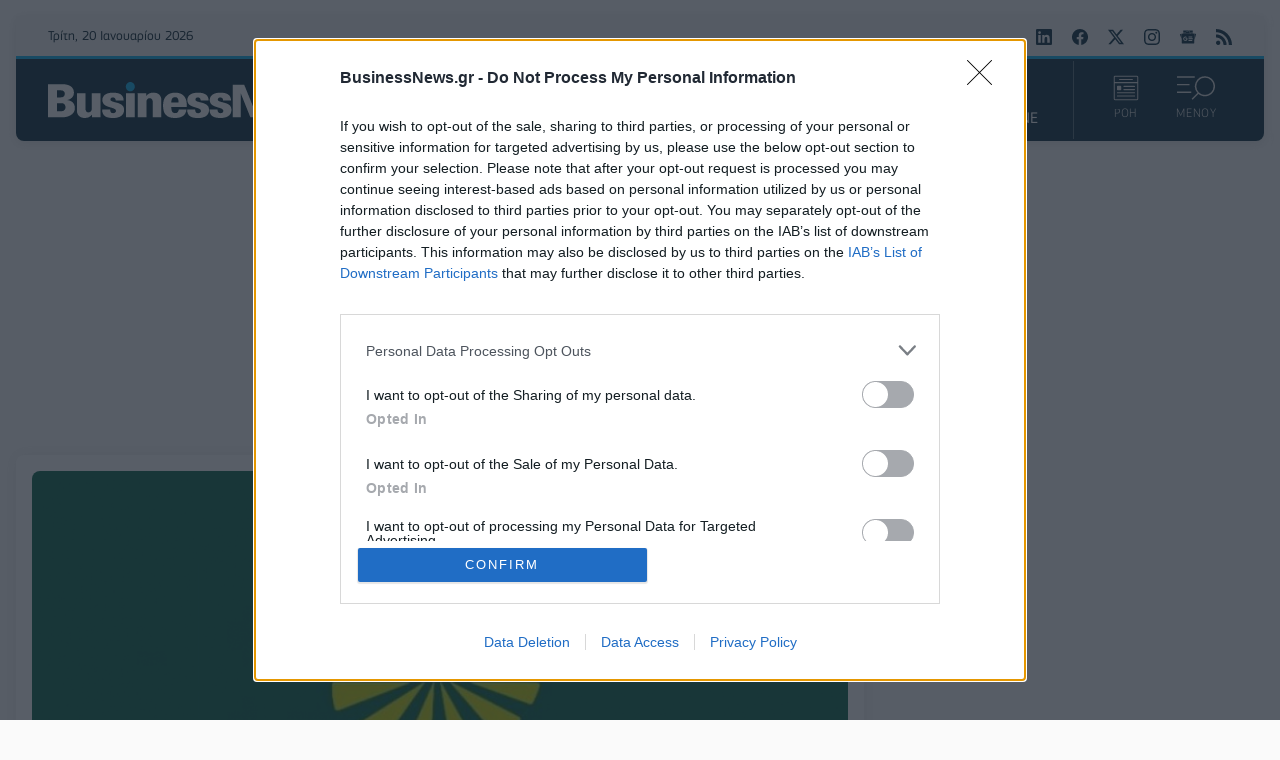

--- FILE ---
content_type: text/html; charset=utf-8
request_url: https://www.businessnews.gr/epixeiriseis/item/219758-i-groupama-asfalistiki-ginetai-i-kinitirios-dynami-tis-poseidon-team
body_size: 25532
content:
<!doctype html>
<html lang="el-gr" dir="ltr" prefix="og: http://ogp.me/ns#" class="nojs">
    <head>
        <link rel="preconnect" href="https://cmp.inmobi.com" />
        <link rel="preconnect" href="https://www.googletagmanager.com" />
        <link rel="preconnect" href="https://www.google-analytics.com" />
        <link rel="preconnect" href="https://cdn.orangeclickmedia.com" />
        <link rel="preconnect" href="https://securepubads.g.doubleclick.net" />
        <link rel="preconnect" href="https://pagead2.googlesyndication.com" />
        <link rel="preconnect" href="https://tpc.googlesyndication.com" />
        <link rel="preconnect" href="https://cdn.jsdelivr.net" />
        <link rel="preconnect" href="https://mc.yandex.ru" />
        <link rel="preconnect" href="https://static.adman.gr" />
        <link rel="preconnect" href="https://phaistos-ssp.adman.gr" />
        <link rel="preconnect" href="https://cdn.onesignal.com" />

        <link rel="dns-prefetch" href="https://cmp.inmobi.com" />
        <link rel="dns-prefetch" href="https://www.googletagmanager.com" />
        <link rel="dns-prefetch" href="https://www.google-analytics.com" />
        <link rel="dns-prefetch" href="https://cdn.orangeclickmedia.com" />
        <link rel="dns-prefetch" href="https://securepubads.g.doubleclick.net" />
        <link rel="dns-prefetch" href="https://pagead2.googlesyndication.com" />
        <link rel="dns-prefetch" href="https://tpc.googlesyndication.com" />
        <link rel="dns-prefetch" href="https://cdn.jsdelivr.net" />
        <link rel="dns-prefetch" href="https://mc.yandex.ru" />
        <link rel="dns-prefetch" href="https://static.adman.gr" />
        <link rel="dns-prefetch" href="https://phaistos-ssp.adman.gr" />
        <link rel="dns-prefetch" href="https://cdn.onesignal.com" />

        <link rel="preload" href="/templates/businessnews_v4/fonts/PFSquareSansPro-Bold.woff2" as="font" type="font/woff2" crossorigin />
        <link rel="preload" href="/templates/businessnews_v4/fonts/PFSquareSansPro-Italic.woff2" as="font" type="font/woff2" crossorigin />
        <link rel="preload" href="/templates/businessnews_v4/fonts/PFSquareSansPro-Light.woff2" as="font" type="font/woff2" crossorigin />
        <link rel="preload" href="/templates/businessnews_v4/fonts/PFSquareSansPro-Medium.woff2" as="font" type="font/woff2" crossorigin />
        <link rel="preload" href="/templates/businessnews_v4/fonts/PFSquareSansPro-Regular.woff2" as="font" type="font/woff2" crossorigin />
        <link rel="preload" href="/templates/businessnews_v4/fonts/roboto-slab-v22-latin_greek-200.woff2" as="font" type="font/woff2" crossorigin />
        <link rel="preload" href="/templates/businessnews_v4/fonts/roboto-slab-v22-latin_greek-300.woff2" as="font" type="font/woff2" crossorigin />
        <link rel="preload" href="/templates/businessnews_v4/fonts/roboto-slab-v22-latin_greek-500.woff2" as="font" type="font/woff2" crossorigin />
        <link rel="preload" href="/templates/businessnews_v4/fonts/roboto-slab-v22-latin_greek-700.woff2" as="font" type="font/woff2" crossorigin />
        <link rel="preload" href="/templates/businessnews_v4/fonts/roboto-slab-v22-latin_greek-regular.woff2" as="font" type="font/woff2" crossorigin />
        <link rel="preload" href="/templates/businessnews_v4/css/template.css?t=20251014_2158" as="style" />

        <link rel="apple-touch-icon" sizes="180x180" href="/templates/businessnews_v4/images/favicon/apple-touch-icon.png" />
        <link rel="icon" type="image/png" sizes="32x32" href="/templates/businessnews_v4/images/favicon/favicon-32x32.png" />
        <link rel="icon" type="image/png" sizes="16x16" href="/templates/businessnews_v4/images/favicon/favicon-16x16.png" />
        <link rel="manifest" href="/templates/businessnews_v4/images/favicon/site.webmanifest" />
        <link rel="mask-icon" href="/templates/businessnews_v4/images/favicon/safari-pinned-tab.svg" color="#032234" />
        <meta name="msapplication-TileColor" content="#032234" />
        <meta name="theme-color" content="#012738" />

        <meta charset="utf-8" />
	<base href="https://www.businessnews.gr/epixeiriseis/item/219758-i-groupama-asfalistiki-ginetai-i-kinitirios-dynami-tis-poseidon-team" />
	<meta name="keywords" content="GROUPAMA ΑΣΦΑΛΙΣΤΙΚΗ" />
	<meta name="rights" content="Direction Business Network" />
	<meta name="robots" content="max-image-preview:large" />
	<meta name="author" content="NEWSROOM" />
	<meta property="og:url" content="https://www.businessnews.gr/epixeiriseis/item/219758-i-groupama-asfalistiki-ginetai-i-kinitirios-dynami-tis-poseidon-team" />
	<meta property="og:type" content="article" />
	<meta property="og:title" content="Η Groupama Ασφαλιστική γίνεται η κινητήριος δύναμη της POSEIDON TEAM - BusinessNews.gr" />
	<meta property="og:description" content="Η Groupama Ασφαλιστική, με ιδιαίτερη χαρά και περηφάνια ανακοινώνει ότι θα βρίσκεται στο πλευρό της ταλαντούχας ομάδας&amp;amp;nbsp;μηχανικών «POSEIDON TEAM» του Πανεπιστημίου Δυτικής Αττικής ως χορηγός, στην προσπάθειά της για νέες διακρίσεις με τα μονοθέσιά τους. Η POSEIDON TEAM είναι η ερευνητική φοι..." />
	<meta property="og:image" content="https://www.businessnews.gr/media/k2/items/cache/a2b1fd3258404b46604d3734b7cd0c0d_L.jpg" />
	<meta name="image" content="https://www.businessnews.gr/media/k2/items/cache/a2b1fd3258404b46604d3734b7cd0c0d_L.jpg" />
	<meta name="twitter:card" content="summary" />
	<meta name="twitter:site" content="@businessnewsgr" />
	<meta name="twitter:title" content="Η Groupama Ασφαλιστική γίνεται η κινητήριος δύναμη της POSEIDON TEAM - BusinessNews.gr" />
	<meta name="twitter:description" content="Η Groupama Ασφαλιστική, με ιδιαίτερη χαρά και περηφάνια ανακοινώνει ότι θα βρίσκεται στο πλευρό της ταλαντούχας ομάδας&amp;amp;nbsp;μηχανικών «POSEIDON TEAM» του Πανεπιστημίου Δυτικής Αττικής ως χορηγός,..." />
	<meta name="twitter:image" content="https://www.businessnews.gr/media/k2/items/cache/a2b1fd3258404b46604d3734b7cd0c0d_L.jpg" />
	<meta name="twitter:image:alt" content="Η Groupama Ασφαλιστική γίνεται η κινητήριος δύναμη της POSEIDON TEAM" />
	<meta name="viewport" content="width=device-width, initial-scale=1" />
	<meta name="description" content="Η Groupama Ασφαλιστική, με ιδιαίτερη χαρά και περηφάνια ανακοινώνει ότι θα βρίσκεται στο πλευρό της ταλαντούχας ομάδας&amp;amp;nbsp;μηχανικών «POSEIDON TE..." />
	<meta name="generator" content="Joomla! - Open Source Content Management" />
	<title>Η Groupama Ασφαλιστική γίνεται η κινητήριος δύναμη της POSEIDON TEAM - BusinessNews.gr</title>
	<link href="/epixeiriseis/item/219758-i-groupama-asfalistiki-ginetai-i-kinitirios-dynami-tis-poseidon-team" rel="canonical" />
	<link href="/templates/businessnews_v4/favicon.ico" rel="shortcut icon" type="image/vnd.microsoft.icon" />
	<link href="/templates/businessnews_v4/css/template.css?t=20251014_2158" rel="stylesheet" />
	<style>

                        /* K2 - Magnific Popup Overrides */
                        .mfp-iframe-holder {padding:10px;}
                        .mfp-iframe-holder .mfp-content {max-width:100%;width:100%;height:100%;}
                        .mfp-iframe-scaler iframe {background:#fff;padding:10px;box-sizing:border-box;box-shadow:none;}
                    
	</style>
	<script type="application/x-k2-headers">
{"Last-Modified": "Thu, 30 Sep 2021 11:52:34 GMT", "ETag": "978f3bd5fc25abf02ecdcb7195782059"}
	</script>
	<script type="application/ld+json">

                {
                    "@context": "https://schema.org",
                    "@type": "NewsArticle",
                    "mainEntityOfPage": {
                        "@type": "WebPage",
                        "@id": "https://www.businessnews.gr/epixeiriseis/item/219758-i-groupama-asfalistiki-ginetai-i-kinitirios-dynami-tis-poseidon-team"
                    },
                    "url": "https://www.businessnews.gr/epixeiriseis/item/219758-i-groupama-asfalistiki-ginetai-i-kinitirios-dynami-tis-poseidon-team",
                    "headline": "Η Groupama Ασφαλιστική γίνεται η κινητήριος δύναμη της POSEIDON TEAM - BusinessNews.gr",
                    "image": [
                        "https://www.businessnews.gr/media/k2/items/cache/a2b1fd3258404b46604d3734b7cd0c0d_XL.jpg",
                        "https://www.businessnews.gr/media/k2/items/cache/a2b1fd3258404b46604d3734b7cd0c0d_L.jpg",
                        "https://www.businessnews.gr/media/k2/items/cache/a2b1fd3258404b46604d3734b7cd0c0d_M.jpg",
                        "https://www.businessnews.gr/media/k2/items/cache/a2b1fd3258404b46604d3734b7cd0c0d_S.jpg",
                        "https://www.businessnews.gr/media/k2/items/cache/a2b1fd3258404b46604d3734b7cd0c0d_XS.jpg",
                        "https://www.businessnews.gr/media/k2/items/cache/a2b1fd3258404b46604d3734b7cd0c0d_Generic.jpg"
                    ],
                    "datePublished": "2021-09-30T14:52:34+03:00",
                    "dateModified": "2021-09-30T14:52:34+03:00",
                    "author": {
                        "@type": "Person",
                        "name": "NEWSROOM",
                        "url": "https://www.businessnews.gr/"
                    },
                    "publisher": {
                        "@type": "Organization",
                        "name": "BusinessNews.gr",
                        "url": "https://www.businessnews.gr/",
                        "logo": {
                            "@type": "ImageObject",
                            "name": "BusinessNews.gr",
                            "width": "864",
                            "height": "100",
                            "url": "https://www.businessnews.gr/images/logo/bn_src_logo_864x100_24.png"
                        }
                    },
                    "articleSection": "https://www.businessnews.gr/epixeiriseis",
                    "keywords": "GROUPAMA ΑΣΦΑΛΙΣΤΙΚΗ",
                    "description": "Η Groupama Ασφαλιστική, με ιδιαίτερη χαρά και περηφάνια ανακοινώνει ότι θα βρίσκεται στο πλευρό της ταλαντούχας ομάδας μηχανικών «POSEIDON TEAM» του Πανεπιστημίου Δυτικής Αττικής ως χορηγός, στην προσπάθειά της για νέες διακρίσεις με τα μονοθέσιά τους.",
                    "articleBody": "Η Groupama Ασφαλιστική, με ιδιαίτερη χαρά και περηφάνια ανακοινώνει ότι θα βρίσκεται στο πλευρό της ταλαντούχας ομάδας μηχανικών «POSEIDON TEAM» του Πανεπιστημίου Δυτικής Αττικής ως χορηγός, στην προσπάθειά της για νέες διακρίσεις με τα μονοθέσιά τους. Η POSEIDON TEAM είναι η ερευνητική φοιτητική ομάδα του Πανεπιστημίου Δυτικής Αττικής η οποία μελετά, σχεδιάζει και δημιουργεί πρωτότυπα μονοθέσια οχήματα. Η ομάδα δημιουργήθηκε πριν από περίπου μία δεκαετία και αποτελείται από 40 προπτυχιακούς φοιτητές των Τμημάτων Μηχανολογίας, Ηλεκτρολογίας, Τοπογραφίας, Διοίκησης επιχειρήσεων, αλλά και του τμήματος Γραφιστικής. Τα πρωτότυπα μονοθέσια οχήματά της έχουν διακριθεί σε διεθνείς διαγωνισμούς (Shell Eco-Marathon) σε παραπάνω από μία χώρες, τόσο για το δυναμικό σχεδιασμό τους, όσο και για τις επιδόσεις τους στην κατανάλωση. Είναι χαρακτηριστικό ότι το μονοθέσιο Orca βασισμένο αποκλειστικά στην ηλεκτροκίνηση μπορεί να διανύσει 500χλμ με 1 kWh. Ο Διευθυντής Μαρκετινγκ και Επικοινωνίας της Groupama Ασφαλιστικής, Κων/νος Γκορτζής ανέφερε σχετικά: «Μέσα από μία δημιουργική διαδικασία μάθησης και εξέλιξης της τεχνογνωσίας, οι φοιτητές- αυριανοί μηχανικοί που συναποτελούν την POSEIDON TEAM, σχεδιάζουν ενεργειακά υπεραποδοτικά οχήματα, τα οποία δείχνουν τον δρόμο προς το μέλλον της αυτοκίνησης. Είμαστε περήφανοι που η Groupama Ασφαλιστική θα στηρίξει τις προσπάθειές τους, παραμένοντας αρωγός της ελπιδοφόρας νέας γενιάς»."
                }
                
	</script>


        
        <script type="speculationrules">{"prerender":[{"source":"document","where":{"and":[{"href_matches":"\/*"},{"not":{"href_matches":["\/components\/*","\/images\/*","\/media\/*","\/plugins\/*","\/templates\/*"]}},{"not":{"selector_matches":"a[rel~=\"nofollow\"]"}},{"not":{"selector_matches":".no-prerender"}}]},"eagerness":"moderate"}]}</script>
    </head>
    <body id="com_k2" class="isInnerPage viewIsItem idIs219758 itemIdIs126">
        <div class="headerWrapper">
            <div class="container">
                <header>
                    <div class="grid top">
                        <div class="date">
                            Τρίτη, 20 Ιανουαρίου 2026                        </div>
                        <div class="breaking">
                                                        
                                                    </div>
                        <div class="social">
                            <a rel="noopener" target="_blank" href="https://www.linkedin.com/showcase/businessnews-gr/"><svg width="16" height="16" role="img" viewBox="0 0 24 24"><title>BusinessNews.gr on LinkedIn</title><path d="M20.447 20.452h-3.554v-5.569c0-1.328-.027-3.037-1.852-3.037-1.853 0-2.136 1.445-2.136 2.939v5.667H9.351V9h3.414v1.561h.046c.477-.9 1.637-1.85 3.37-1.85 3.601 0 4.267 2.37 4.267 5.455v6.286zM5.337 7.433c-1.144 0-2.063-.926-2.063-2.065 0-1.138.92-2.063 2.063-2.063 1.14 0 2.064.925 2.064 2.063 0 1.139-.925 2.065-2.064 2.065zm1.782 13.019H3.555V9h3.564v11.452zM22.225 0H1.771C.792 0 0 .774 0 1.729v20.542C0 23.227.792 24 1.771 24h20.451C23.2 24 24 23.227 24 22.271V1.729C24 .774 23.2 0 22.222 0h.003z"/></svg></a>
                            <a rel="noopener" target="_blank" href="https://www.facebook.com/BusinessNews.gr/"><svg width="16" height="16" role="img" viewBox="0 0 24 24"><title>BusinessNews.gr on Facebook</title><path d="M24 12.073c0-6.627-5.373-12-12-12s-12 5.373-12 12c0 5.99 4.388 10.954 10.125 11.854v-8.385H7.078v-3.47h3.047V9.43c0-3.007 1.792-4.669 4.533-4.669 1.312 0 2.686.235 2.686.235v2.953H15.83c-1.491 0-1.956.925-1.956 1.874v2.25h3.328l-.532 3.47h-2.796v8.385C19.612 23.027 24 18.062 24 12.073z"/></svg></a>
                            <a rel="noopener" target="_blank" href="https://x.com/businessnewsgr"><svg width="16" height="16" role="img" viewBox="0 0 16 16"><title>BusinessNews.gr on Twitter</title><path d="M12.6.75h2.454l-5.36 6.142L16 15.25h-4.937l-3.867-5.07-4.425 5.07H.316l5.733-6.57L0 .75h5.063l3.495 4.633L12.601.75zm-.86 13.028h1.36L4.323 2.145H2.865l8.875 11.633z"/></svg></a>
                            <a rel="noopener" target="_blank" href="https://www.instagram.com/businessnews.gr"><svg width="16" height="16" role="img" viewbox="0 0 24 24"><title>BusinessNews.gr on Instagram</title><path d="M12 0C8.74 0 8.333.015 7.053.072 5.775.132 4.905.333 4.14.63c-.789.306-1.459.717-2.126 1.384S.935 3.35.63 4.14C.333 4.905.131 5.775.072 7.053.012 8.333 0 8.74 0 12s.015 3.667.072 4.947c.06 1.277.261 2.148.558 2.913.306.788.717 1.459 1.384 2.126.667.666 1.336 1.079 2.126 1.384.766.296 1.636.499 2.913.558C8.333 23.988 8.74 24 12 24s3.667-.015 4.947-.072c1.277-.06 2.148-.262 2.913-.558.788-.306 1.459-.718 2.126-1.384.666-.667 1.079-1.335 1.384-2.126.296-.765.499-1.636.558-2.913.06-1.28.072-1.687.072-4.947s-.015-3.667-.072-4.947c-.06-1.277-.262-2.149-.558-2.913-.306-.789-.718-1.459-1.384-2.126C21.319 1.347 20.651.935 19.86.63c-.765-.297-1.636-.499-2.913-.558C15.667.012 15.26 0 12 0zm0 2.16c3.203 0 3.585.016 4.85.071 1.17.055 1.805.249 2.227.415.562.217.96.477 1.382.896.419.42.679.819.896 1.381.164.422.36 1.057.413 2.227.057 1.266.07 1.646.07 4.85s-.015 3.585-.074 4.85c-.061 1.17-.256 1.805-.421 2.227-.224.562-.479.96-.899 1.382-.419.419-.824.679-1.38.896-.42.164-1.065.36-2.235.413-1.274.057-1.649.07-4.859.07-3.211 0-3.586-.015-4.859-.074-1.171-.061-1.816-.256-2.236-.421-.569-.224-.96-.479-1.379-.899-.421-.419-.69-.824-.9-1.38-.165-.42-.359-1.065-.42-2.235-.045-1.26-.061-1.649-.061-4.844 0-3.196.016-3.586.061-4.861.061-1.17.255-1.814.42-2.234.21-.57.479-.96.9-1.381.419-.419.81-.689 1.379-.898.42-.166 1.051-.361 2.221-.421 1.275-.045 1.65-.06 4.859-.06l.045.03zm0 3.678c-3.405 0-6.162 2.76-6.162 6.162 0 3.405 2.76 6.162 6.162 6.162 3.405 0 6.162-2.76 6.162-6.162 0-3.405-2.76-6.162-6.162-6.162zM12 16c-2.21 0-4-1.79-4-4s1.79-4 4-4 4 1.79 4 4-1.79 4-4 4zm7.846-10.405c0 .795-.646 1.44-1.44 1.44-.795 0-1.44-.646-1.44-1.44 0-.794.646-1.439 1.44-1.439.793-.001 1.44.645 1.44 1.439z"></path></svg></a>
                            <a rel="noopener" target="_blank" href="https://news.google.com/publications/CAAqBwgKMPqBlgswzaWtAw?hl=el&gl=GR&ceid=GR:el"><svg width="16" height="16" role="img" viewBox="0 0 24 24"><title>BusinessNews.gr on Google News</title><path d="M21.2666 21.2a.6141.6141 0 0 1-.6128.6128H3.3446a.614.614 0 0 1-.6128-.6128V8.1153a.6141.6141 0 0 1 .6128-.6128h17.3091a.6141.6141 0 0 1 .6128.6128V21.2zm-3.0315-3.4196v-1.1957a.0803.0803 0 0 0-.0803-.0803h-5.3725v1.3619h5.3725a.0817.0817 0 0 0 .0804-.083l-.0001-.0029zm.8171-2.5875v-1.2012a.0803.0803 0 0 0-.079-.0817h-6.191v1.3619h6.1896a.079.079 0 0 0 .0804-.0776v-.0041.0027zm-.8171-2.5875v-1.2066a.0803.0803 0 0 0-.0803-.0803h-5.3725v1.3619h5.3725a.0816.0816 0 0 0 .0803-.079v.004zM8.1492 14.0448v1.2257h1.7704c-.1457.749-.8049 1.2924-1.7704 1.2924-1.0906-.0405-1.9418-.9574-1.9013-2.048.0384-1.0338.8676-1.8629 1.9013-1.9013a1.77 1.77 0 0 1 1.2529.4903l.9342-.9329a3.1405 3.1405 0 0 0-2.1871-.8525c-1.8051 0-3.2684 1.4633-3.2684 3.2684 0 1.8051 1.4633 3.2684 3.2684 3.2684 1.8889 0 3.1323-1.3278 3.1323-3.1976a3.941 3.941 0 0 0-.0518-.6183l-3.0805.0054zM2.2701 7.6537a.6156.6156 0 0 1 .6128-.6128h12.1545l-1.2692-3.4904a.5952.5952 0 0 0-.7436-.3827L.3676 7.7749a.5938.5938 0 0 0-.3228.7749l2.2253 6.112V7.6537za.6156.6156 0 0 1 .6128-.6128h12.1545l-1.2692-3.4904a.5952.5952 0 0 0-.7436-.3827L.3676 7.7749a.5938.5938 0 0 0-.3228.7749l2.2253 6.112V7.6537zm21.3116-.3105l-8.803-2.3683.7517 2.0659h5.5836a.6141.6141 0 0 1 .6128.6128v8.7948l2.2471-8.3659a.5923.5923 0 0 0-.3922-.7393zm-4.4955-1.6738V2.7946a.6101.6101 0 0 0-.6115-.6074H5.5236a.6101.6101 0 0 0-.6156.6046v2.8368l8.3904-3.0519a.5937.5937 0 0 1 .7422.3895l.5447 1.498 4.5009 1.2052z"/></svg></a>
                            <a href="/oles-oi-eidiseis?format=feed"><svg width="16" height="16" role="img" viewBox="0 0 24 24"><title>BusinessNews.gr RSS/Atom Feed</title><path d="M19.199 24C19.199 13.467 10.533 4.8 0 4.8V0c13.165 0 24 10.835 24 24h-4.801zM3.291 17.415c1.814 0 3.293 1.479 3.293 3.295 0 1.813-1.485 3.29-3.301 3.29C1.47 24 0 22.526 0 20.71s1.475-3.294 3.291-3.295zM15.909 24h-4.665c0-6.169-5.075-11.245-11.244-11.245V8.09c8.727 0 15.909 7.184 15.909 15.91z"/></svg></a>
                        </div>
                    </div>
                    <div class="grid bottom">
                        <div class="logo">
                            <h1><a href="https://www.businessnews.gr/" title="BusinessNews.gr"><span>BusinessNews.gr</span></a></h1>
                        </div>
                        <div class="menu">
                            <nav>
                                <a id="home" href="https://www.businessnews.gr/"><svg width="16" height="16" role="img" fill="currentColor" viewBox="0 0 16 16"><title>ΑΡΧΙΚΗ</title><path d="M8.707 1.5a1 1 0 0 0-1.414 0L.646 8.146a.5.5 0 0 0 .708.708L2 8.207V13.5A1.5 1.5 0 0 0 3.5 15h9a1.5 1.5 0 0 0 1.5-1.5V8.207l.646.647a.5.5 0 0 0 .708-.708L13 5.793V2.5a.5.5 0 0 0-.5-.5h-1a.5.5 0 0 0-.5.5v1.293L8.707 1.5ZM13 7.207V13.5a.5.5 0 0 1-.5.5h-9a.5.5 0 0 1-.5-.5V7.207l5-5 5 5Z"/></svg></a>
                                <ul class="nav menu_main mod-list">
<li class="item-211"><a href="/oles-oi-eidiseis" class="oles-oi-eidiseis">ΟΛΕΣ ΟΙ ΕΙΔΗΣΕΙΣ</a></li><li class="item-206"><a href="/ellada" >ΕΛΛΑΔΑ</a></li><li class="item-207 current active"><a href="/epixeiriseis" >ΕΠΙΧΕΙΡΗΣΕΙΣ</a></li><li class="item-208"><a href="/oikonomia" >ΟΙΚΟΝΟΜΙΑ</a></li><li class="item-209"><a href="/politiki" >ΠΟΛΙΤΙΚΗ</a></li><li class="item-210"><a href="/kosmos" >ΚΟΣΜΟΣ</a></li><li class="item-400"><a href="/business-news-magazine" >BN MAGAZINE</a></li></ul>

                            </nav>
                        </div>
                        <div class="actions">
                            <a href="/oles-oi-eidiseis">
                                <svg width="26" height="26" viewBox="0 0 22 22"><g fill="currentColor"><path d="m5.12183 3.76522c0-.24973.20244-.45217.45217-.45217h10.8522c.2497 0 .4521.20244.4521.45217s-.2024.45218-.4521.45218h-10.8522c-.24973 0-.45217-.20245-.45217-.45218z"/><path clip-rule="evenodd" d="m1.95662 1.50435h18.08698c.2497 0 .4521.20245.4521.45218v4.06957h-18.99125v-4.06957c0-.24973.20244-.45218.45217-.45218zm-.45217 5.42609v13.11306c0 .2497.20244.4522.45217.4522h18.08698c.2497 0 .4521-.2025.4521-.4522v-13.11306zm-.904352-4.97391c0-.74919.607332-1.356524 1.356522-1.356524h18.08698c.7492 0 1.3565.607334 1.3565 1.356524v18.08697c0 .7492-.6073 1.3565-1.3565 1.3565h-18.08698c-.74919 0-1.356522-.6073-1.356522-1.3565z" fill-rule="evenodd"/><path d="m8.73926 9.64349c0-.24973.20244-.45218.45217-.45218h9.04347c.2497 0 .4522.20245.4522.45218s-.2025.45221-.4522.45221h-9.04347c-.24973 0-.45217-.20248-.45217-.45221z"/><path d="m8.73926 12.3565c0-.2497.20244-.4521.45217-.4521h9.04347c.2497 0 .4522.2024.4522.4521 0 .2498-.2025.4522-.4522.4522h-9.04347c-.24973 0-.45217-.2024-.45217-.4522z"/><path d="m3.31323 15.0696c0-.2498.20245-.4522.45218-.4522h14.46959c.2497 0 .4521.2024.4521.4522 0 .2497-.2024.4521-.4521.4521h-14.46959c-.24973 0-.45218-.2024-.45218-.4521z"/><path d="m3.31323 17.7826c0-.2497.20245-.4522.45218-.4522h14.46959c.2497 0 .4521.2025.4521.4522s-.2024.4522-.4521.4522h-14.46959c-.24973 0-.45218-.2025-.45218-.4522z"/><path clip-rule="evenodd" d="m3.76541 9.19131c-.24973 0-.45218.20245-.45218.45218v2.71301c0 .2498.20245.4522.45218.4522h2.71304c.24973 0 .45217-.2024.45217-.4522v-2.71301c0-.24973-.20244-.45218-.45217-.45218z" fill-rule="evenodd"/></g></svg>
                                ΡΟΗ
                            </a>
                            <a id="sectionsMenuTrigger" href="#sectionsMenuTarget">
                                <span class="on">
                                    <svg width="38" height="26" clip-rule="evenodd" stroke-linecap="round" stroke-linejoin="round" viewBox="0 0 31.509 19.502"><g fill="currentColor"><path d="M23.185 0a8.333 8.333 0 0 0-6.278 13.794l-4.86 4.876.832.832 4.86-4.875A8.326 8.326 0 1 0 23.186 0zm0 15.497A7.163 7.163 0 1 1 23.14 1.17a7.163 7.163 0 0 1 .045 14.327zm-8.46-14.32V0H0v1.178h14.724zm-4.419 6.384V6.383H0v1.178zm1.47 5.19H0v1.178h11.777v-1.177z"/></g></svg>
                                    ΜΕΝΟΥ
                                </span>
                                <span class="off">
                                    <svg width="38" height="26" viewBox="0 0 23 22"><g fill="currentColor"><rect x="3.62134" y="0.807617" width="26" height="3" rx="1" transform="rotate(45 3.62134 0.807617)"/><rect x="1.5" y="19.1924" width="26" height="3" rx="1" transform="rotate(-45 1.5 19.1924)"/></g></svg>
                                    ΚΛΕΙΣΙΜΟ
                                </span>
                            </a>
                            <div id="sectionsMenuTarget">
                                <div class="section-search">
                                                                        
<div id="k2ModuleBox190" class="k2SearchBlock">
    <form action="/oles-oi-eidiseis/itemlist/search" method="get" autocomplete="off" class="k2SearchBlockForm">
        <input type="text" value="Αναζήτηση" name="searchword" class="inputbox" onblur="if (this.value=='') this.value='Αναζήτηση';" onfocus="if (this.value=='Αναζήτηση') this.value='';" title="Αναζήτηση" />

        
        
        
        
                <input type="hidden" name="Itemid" value="131" />
            </form>

    </div>

                                                                    </div>
                                <div class="section-menus">
                                    <div class="left">
                                                                                <ul class="nav menu_sections mod-list">
<li class="item-126 current active deeper parent"><a href="/epixeiriseis" >ΕΠΙΧΕΙΡΗΣΕΙΣ</a><ul class="nav-child unstyled small"><li class="item-216"><a href="/epixeiriseis/esg" >ESG</a></li><li class="item-213"><a href="/epixeiriseis/logistics" >LOGISTICS</a></li><li class="item-161"><a href="/epixeiriseis/media-news" >MEDIA</a></li><li class="item-215"><a href="/epixeiriseis/startups" >STARTUPS</a></li><li class="item-217"><a href="/epixeiriseis/energeia" >ΕΝΕΡΓΕΙΑ</a></li><li class="item-219"><a href="/epixeiriseis/ependyseis" >ΕΠΕΝΔΥΣΕΙΣ</a></li><li class="item-220"><a href="/epixeiriseis/lianemporio" >ΛΙΑΝΕΜΠΟΡΙΟ</a></li><li class="item-221"><a href="/epixeiriseis/texnologia" >ΤΕΧΝΟΛΟΓΙΑ</a></li><li class="item-222"><a href="/epixeiriseis/tourismos" >ΤΟΥΡΙΣΜΟΣ</a></li><li class="item-158"><a href="/epixeiriseis/trapezes" >ΤΡΑΠΕΖΕΣ</a></li><li class="item-214"><a href="/epixeiriseis/ygeia" >ΥΓΕΙΑ</a></li></ul></li><li class="item-125"><a href="/ellada" >ΕΛΛΑΔΑ</a></li><li class="item-127"><a href="/oikonomia" >ΟΙΚΟΝΟΜΙΑ</a></li><li class="item-128"><a href="/politiki" >ΠΟΛΙΤΙΚΗ</a></li><li class="item-129"><a href="/kosmos" >ΚΟΣΜΟΣ</a></li><li class="item-159"><a href="/auto" >AUTO</a></li><li class="item-398"><a href="/business-news-magazine" >BN MAGAZINE</a></li><li class="item-156"><a href="/ceo-insights" >CEO INSIGHTS</a></li><li class="item-236"><a href="/lifestyle" >LIFESTYLE</a></li><li class="item-223"><a href="/athlitismos" >ΑΘΛΗΤΙΣΜΟΣ</a></li><li class="item-157"><a href="/prosopa" >ΠΡΟΣΩΠΑ</a></li><li class="item-160"><a href="/fimes-psithyroi" >ΦΗΜΕΣ &amp; ΨΙΘΥΡΟΙ</a></li><li class="item-131"><a href="/oles-oi-eidiseis" class="oles-oi-eidiseis">ΟΛΕΣ ΟΙ ΕΙΔΗΣΕΙΣ</a></li></ul>

                                                                            </div>
                                    <div class="right">
                                                                                <div class="network">
                                            <h3>
                                                <a rel="noopener" target="_blank" href="https://direction.gr">Direction Business Network</a>
                                            </h3>
                                            <ul class="nav menu_network mod-list">
<li class="item-225"><a href="https://www.advertising.gr/" >Advertising.gr</a></li><li class="item-226"><a href="https://allstarbasket.gr/" >AllStarBasket.gr</a></li><li class="item-227"><a href="https://fleetnews.gr/" >FleetNews.gr</a></li><li class="item-228"><a href="https://csrnews.gr/" >CSRNews.gr</a></li><li class="item-229"><a href="http://www.esteticamagazine.gr/" >EsteticaMagazine.gr</a></li></ul>

                                        </div>
                                                                                <div class="social">
                                            <a rel="noopener" target="_blank" href="https://www.linkedin.com/showcase/businessnews-gr/"><svg width="24" height="24" role="img" viewBox="0 0 24 24"><title>BusinessNews.gr on LinkedIn</title><path d="M20.447 20.452h-3.554v-5.569c0-1.328-.027-3.037-1.852-3.037-1.853 0-2.136 1.445-2.136 2.939v5.667H9.351V9h3.414v1.561h.046c.477-.9 1.637-1.85 3.37-1.85 3.601 0 4.267 2.37 4.267 5.455v6.286zM5.337 7.433c-1.144 0-2.063-.926-2.063-2.065 0-1.138.92-2.063 2.063-2.063 1.14 0 2.064.925 2.064 2.063 0 1.139-.925 2.065-2.064 2.065zm1.782 13.019H3.555V9h3.564v11.452zM22.225 0H1.771C.792 0 0 .774 0 1.729v20.542C0 23.227.792 24 1.771 24h20.451C23.2 24 24 23.227 24 22.271V1.729C24 .774 23.2 0 22.222 0h.003z"/></svg></a>
                                            <a rel="noopener" target="_blank" href="https://www.facebook.com/BusinessNews.gr/"><svg width="24" height="24" role="img" viewBox="0 0 24 24"><title>BusinessNews.gr on Facebook</title><path d="M24 12.073c0-6.627-5.373-12-12-12s-12 5.373-12 12c0 5.99 4.388 10.954 10.125 11.854v-8.385H7.078v-3.47h3.047V9.43c0-3.007 1.792-4.669 4.533-4.669 1.312 0 2.686.235 2.686.235v2.953H15.83c-1.491 0-1.956.925-1.956 1.874v2.25h3.328l-.532 3.47h-2.796v8.385C19.612 23.027 24 18.062 24 12.073z"/></svg></a>
                                            <a rel="noopener" target="_blank" href="https://x.com/businessnewsgr"><svg width="24" height="24" role="img" viewBox="0 0 16 16"><title>BusinessNews.gr on Twitter</title><path d="M12.6.75h2.454l-5.36 6.142L16 15.25h-4.937l-3.867-5.07-4.425 5.07H.316l5.733-6.57L0 .75h5.063l3.495 4.633L12.601.75zm-.86 13.028h1.36L4.323 2.145H2.865l8.875 11.633z"/></svg></a>
                                            <a rel="noopener" target="_blank" href="https://www.instagram.com/businessnews.gr"><svg width="24" height="24" role="img" viewbox="0 0 24 24"><title>BusinessNews.gr on Instagram</title><path d="M12 0C8.74 0 8.333.015 7.053.072 5.775.132 4.905.333 4.14.63c-.789.306-1.459.717-2.126 1.384S.935 3.35.63 4.14C.333 4.905.131 5.775.072 7.053.012 8.333 0 8.74 0 12s.015 3.667.072 4.947c.06 1.277.261 2.148.558 2.913.306.788.717 1.459 1.384 2.126.667.666 1.336 1.079 2.126 1.384.766.296 1.636.499 2.913.558C8.333 23.988 8.74 24 12 24s3.667-.015 4.947-.072c1.277-.06 2.148-.262 2.913-.558.788-.306 1.459-.718 2.126-1.384.666-.667 1.079-1.335 1.384-2.126.296-.765.499-1.636.558-2.913.06-1.28.072-1.687.072-4.947s-.015-3.667-.072-4.947c-.06-1.277-.262-2.149-.558-2.913-.306-.789-.718-1.459-1.384-2.126C21.319 1.347 20.651.935 19.86.63c-.765-.297-1.636-.499-2.913-.558C15.667.012 15.26 0 12 0zm0 2.16c3.203 0 3.585.016 4.85.071 1.17.055 1.805.249 2.227.415.562.217.96.477 1.382.896.419.42.679.819.896 1.381.164.422.36 1.057.413 2.227.057 1.266.07 1.646.07 4.85s-.015 3.585-.074 4.85c-.061 1.17-.256 1.805-.421 2.227-.224.562-.479.96-.899 1.382-.419.419-.824.679-1.38.896-.42.164-1.065.36-2.235.413-1.274.057-1.649.07-4.859.07-3.211 0-3.586-.015-4.859-.074-1.171-.061-1.816-.256-2.236-.421-.569-.224-.96-.479-1.379-.899-.421-.419-.69-.824-.9-1.38-.165-.42-.359-1.065-.42-2.235-.045-1.26-.061-1.649-.061-4.844 0-3.196.016-3.586.061-4.861.061-1.17.255-1.814.42-2.234.21-.57.479-.96.9-1.381.419-.419.81-.689 1.379-.898.42-.166 1.051-.361 2.221-.421 1.275-.045 1.65-.06 4.859-.06l.045.03zm0 3.678c-3.405 0-6.162 2.76-6.162 6.162 0 3.405 2.76 6.162 6.162 6.162 3.405 0 6.162-2.76 6.162-6.162 0-3.405-2.76-6.162-6.162-6.162zM12 16c-2.21 0-4-1.79-4-4s1.79-4 4-4 4 1.79 4 4-1.79 4-4 4zm7.846-10.405c0 .795-.646 1.44-1.44 1.44-.795 0-1.44-.646-1.44-1.44 0-.794.646-1.439 1.44-1.439.793-.001 1.44.645 1.44 1.439z"></path></svg></a>
                                            <a rel="noopener" target="_blank" href="https://news.google.com/publications/CAAqBwgKMPqBlgswzaWtAw?hl=el&gl=GR&ceid=GR:el"><svg width="24" height="24" role="img" viewBox="0 0 24 24"><title>BusinessNews.gr on Google News</title><path d="M21.2666 21.2a.6141.6141 0 0 1-.6128.6128H3.3446a.614.614 0 0 1-.6128-.6128V8.1153a.6141.6141 0 0 1 .6128-.6128h17.3091a.6141.6141 0 0 1 .6128.6128V21.2zm-3.0315-3.4196v-1.1957a.0803.0803 0 0 0-.0803-.0803h-5.3725v1.3619h5.3725a.0817.0817 0 0 0 .0804-.083l-.0001-.0029zm.8171-2.5875v-1.2012a.0803.0803 0 0 0-.079-.0817h-6.191v1.3619h6.1896a.079.079 0 0 0 .0804-.0776v-.0041.0027zm-.8171-2.5875v-1.2066a.0803.0803 0 0 0-.0803-.0803h-5.3725v1.3619h5.3725a.0816.0816 0 0 0 .0803-.079v.004zM8.1492 14.0448v1.2257h1.7704c-.1457.749-.8049 1.2924-1.7704 1.2924-1.0906-.0405-1.9418-.9574-1.9013-2.048.0384-1.0338.8676-1.8629 1.9013-1.9013a1.77 1.77 0 0 1 1.2529.4903l.9342-.9329a3.1405 3.1405 0 0 0-2.1871-.8525c-1.8051 0-3.2684 1.4633-3.2684 3.2684 0 1.8051 1.4633 3.2684 3.2684 3.2684 1.8889 0 3.1323-1.3278 3.1323-3.1976a3.941 3.941 0 0 0-.0518-.6183l-3.0805.0054zM2.2701 7.6537a.6156.6156 0 0 1 .6128-.6128h12.1545l-1.2692-3.4904a.5952.5952 0 0 0-.7436-.3827L.3676 7.7749a.5938.5938 0 0 0-.3228.7749l2.2253 6.112V7.6537za.6156.6156 0 0 1 .6128-.6128h12.1545l-1.2692-3.4904a.5952.5952 0 0 0-.7436-.3827L.3676 7.7749a.5938.5938 0 0 0-.3228.7749l2.2253 6.112V7.6537zm21.3116-.3105l-8.803-2.3683.7517 2.0659h5.5836a.6141.6141 0 0 1 .6128.6128v8.7948l2.2471-8.3659a.5923.5923 0 0 0-.3922-.7393zm-4.4955-1.6738V2.7946a.6101.6101 0 0 0-.6115-.6074H5.5236a.6101.6101 0 0 0-.6156.6046v2.8368l8.3904-3.0519a.5937.5937 0 0 1 .7422.3895l.5447 1.498 4.5009 1.2052z"/></svg></a>
                                            <a href="/oles-oi-eidiseis?format=feed"><svg width="24" height="24" role="img" viewBox="0 0 24 24"><title>BusinessNews.gr RSS/Atom Feed</title><path d="M19.199 24C19.199 13.467 10.533 4.8 0 4.8V0c13.165 0 24 10.835 24 24h-4.801zM3.291 17.415c1.814 0 3.293 1.479 3.293 3.295 0 1.813-1.485 3.29-3.301 3.29C1.47 24 0 22.526 0 20.71s1.475-3.294 3.291-3.295zM15.909 24h-4.665c0-6.169-5.075-11.245-11.244-11.245V8.09c8.727 0 15.909 7.184 15.909 15.91z"/></svg></a>
                                        </div>
                                    </div>
                                </div>
                            </div>
                        </div>
                    </div>
                </header>
            </div>
        </div>

                <div class="pageTitleWrapper">
            <div class="container">
                            </div>
        </div>
        
        <main>
            <div class="container">
                
                                    <!-- Module ID 174 [start] -->
    <div id="moduleId174" class="moduleContainer adslot h250 billboard1">
                <div class="moduleContent">
            
<div id="k2ModuleBox174" class="k2CustomCodeBlock adslot h250 billboard1">
    <div id="billboard1" style="min-width:300px;min-height:250px;"></div></div>
        </div>
    </div>
    <!-- Module ID 174 [finish] -->
    
                
                                
                <!-- Start K2 Item Layout -->
<span id="startOfPageId219758"></span>

<section class="main">
    <div class="mainLeft">
        <div id="k2Container" class="itemView">
            <!-- Plugins: BeforeDisplay -->
            
            <!-- K2 Plugins: K2BeforeDisplay -->
            
            <div class="itemBody">
                                <!-- Item Image -->
                <div class="itemImageBlock">
                    <span class="imgcont itemImage">
                        <!--
                        <img loading=lazy src="/media/k2/items/cache/a2b1fd3258404b46604d3734b7cd0c0d_L.jpg" alt="Η Groupama Ασφαλιστική γίνεται η κινητήριος δύναμη της POSEIDON TEAM" style="width:900px;height:auto;" />
                        -->
                        <img class="img14x9" srcset="/media/k2/items/cache/a2b1fd3258404b46604d3734b7cd0c0d_S.jpg 300w, /media/k2/items/cache/a2b1fd3258404b46604d3734b7cd0c0d_Generic.jpg 400w, /media/k2/items/cache/a2b1fd3258404b46604d3734b7cd0c0d_L.jpg 900w" sizes="(max-width:575px) 300px, 900px" src="/media/k2/items/cache/a2b1fd3258404b46604d3734b7cd0c0d_L.jpg" alt="Η Groupama Ασφαλιστική γίνεται η κινητήριος δύναμη της POSEIDON TEAM" />
                    </span>

                    
                    
                    <div class="clr"></div>
                </div>
                
                <div class="itemContentWrapper">

                    <div class="itemDetails">
                                                <!-- Item Author -->
                        <div class="itemAuthor">
                                                        <img loading=lazy width="48" height="48" class="itemAuthorAvatar" src="/templates/businessnews_v4/images/placeholder/user.png" alt="NEWSROOM" />
                            
                            <span class="itemAuthorName">
                                                                
                                                                <b>NEWSROOM</b>
                                                            </span>
                        </div>
                        
                        <section>
                                                        <!-- Item category -->
                            <div class="itemCategory">
                                <a href="/epixeiriseis">ΕΠΙΧΕΙΡΗΣΕΙΣ</a>
                            </div>
                            
                                                                                    <!-- Date created -->
                            <time class="itemDateCreated" datetime="2021-09-30 14:52:00">
                                                                <b>30/09/2021</b> <span class="sep">&#183;</span> 14:52                            </time>
                                                    </section>
                    </div>

                                        <!-- Item title -->
                    <h2 class="itemTitle">Η Groupama Ασφαλιστική γίνεται η κινητήριος δύναμη της POSEIDON TEAM</h2>
                    
                    <!-- Plugins: AfterDisplayTitle -->
                    
                    <!-- K2 Plugins: K2AfterDisplayTitle -->
                    
                    <!-- Plugins: BeforeDisplayContent -->
                    
                    <!-- K2 Plugins: K2BeforeDisplayContent -->
                    
                    
                                        <!-- Item introtext -->
                    <div class="itemIntroText">
                        Η Groupama Ασφαλιστική, με ιδιαίτερη χαρά και περηφάνια ανακοινώνει ότι θα βρίσκεται στο πλευρό της ταλαντούχας ομάδας μηχανικών «POSEIDON TEAM» του Πανεπιστημίου Δυτικής Αττικής ως χορηγός, στην προσπάθειά της για νέες διακρίσεις με τα μονοθέσιά τους.                    </div>
                    
                                        <!-- Item fulltext -->
                    <div class="itemFullText">
                        <p>Η POSEIDON TEAM είναι η ερευνητική φοιτητική ομάδα του Πανεπιστημίου Δυτικής Αττικής η οποία μελετά, σχεδιάζει και δημιουργεί πρωτότυπα μονοθέσια οχήματα. Η ομάδα δημιουργήθηκε πριν από περίπου μία δεκαετία και αποτελείται από 40 προπτυχιακούς φοιτητές των Τμημάτων Μηχανολογίας, Ηλεκτρολογίας, Τοπογραφίας, Διοίκησης επιχειρήσεων, αλλά και του τμήματος Γραφιστικής. Τα πρωτότυπα μονοθέσια οχήματά της έχουν διακριθεί σε διεθνείς διαγωνισμούς (Shell Eco-Marathon) σε παραπάνω από μία χώρες, τόσο για το δυναμικό σχεδιασμό τους, όσο και για τις επιδόσεις τους στην κατανάλωση. Είναι χαρακτηριστικό ότι το μονοθέσιο Orca βασισμένο αποκλειστικά στην ηλεκτροκίνηση μπορεί να διανύσει 500χλμ με 1 kWh.</p><!-- Ad Slot #1 starts here --><div class="contentAds inContent-center"><div id="inline1" style="min-width:300px;min-height:250px;"></div></div><!-- Ad Slot #1 ends here --> <p>Ο Διευθυντής Μαρκετινγκ και Επικοινωνίας της Groupama Ασφαλιστικής, Κων/νος Γκορτζής ανέφερε σχετικά: «<em>Μέσα από μία δημιουργική διαδικασία μάθησης και εξέλιξης της τεχνογνωσίας, οι φοιτητές- αυριανοί μηχανικοί που συναποτελούν την </em><em>POSEIDON</em> <em>TEAM</em><em>, σχεδιάζουν ενεργειακά υπεραποδοτικά οχήματα, τα οποία δείχνουν τον δρόμο προς το μέλλον της αυτοκίνησης. Είμαστε περήφανοι που η </em><em>Groupama</em><em> Ασφαλιστική θα στηρίξει τις προσπάθειές τους, παραμένοντας αρωγός της ελπιδοφόρας νέας γενιάς</em>».</p><div class="contentAds postContent"></div>                    </div>
                    
                    
                    <div class="clr"></div>

                    
                    
                    
                    
                    
                    
                    <!-- Plugins: AfterDisplayContent -->
                    
                    <!-- K2 Plugins: K2AfterDisplayContent -->
                    
                                        <div class="itemLinks">
                                                <!-- Item tags -->
                        <div class="itemTagsBlock">
                            <ul class="itemTags">
                                                                <li><a href="/show/itemlist/tag/GROUPAMA+%CE%91%CE%A3%CE%A6%CE%91%CE%9B%CE%99%CE%A3%CE%A4%CE%99%CE%9A%CE%97">GROUPAMA ΑΣΦΑΛΙΣΤΙΚΗ</a></li>
                                                                                            </ul>
                            <div class="clr"></div>
                        </div>
                                            </div>
                    
                    <div class="itemSocialButtons">
                        <a rel="noopener" target="_blank" aria-label="Facebook" href="https://www.facebook.com/sharer/sharer.php?u=https://www.businessnews.gr/epixeiriseis/item/219758-i-groupama-asfalistiki-ginetai-i-kinitirios-dynami-tis-poseidon-team"><svg width="24" height="24" fill="currentColor" class="bi bi-facebook" viewBox="0 0 16 16"><path d="M16 8.049c0-4.446-3.582-8.05-8-8.05C3.58 0-.002 3.603-.002 8.05c0 4.017 2.926 7.347 6.75 7.951v-5.625h-2.03V8.05H6.75V6.275c0-2.017 1.195-3.131 3.022-3.131.876 0 1.791.157 1.791.157v1.98h-1.009c-.993 0-1.303.621-1.303 1.258v1.51h2.218l-.354 2.326H9.25V16c3.824-.604 6.75-3.934 6.75-7.951z"/></svg></a>
                        <a rel="noopener" target="_blank" aria-label="Twitter" href="https://twitter.com/intent/tweet/?text=%CE%97+Groupama+%CE%91%CF%83%CF%86%CE%B1%CE%BB%CE%B9%CF%83%CF%84%CE%B9%CE%BA%CE%AE+%CE%B3%CE%AF%CE%BD%CE%B5%CF%84%CE%B1%CE%B9+%CE%B7+%CE%BA%CE%B9%CE%BD%CE%B7%CF%84%CE%AE%CF%81%CE%B9%CE%BF%CF%82+%CE%B4%CF%8D%CE%BD%CE%B1%CE%BC%CE%B7+%CF%84%CE%B7%CF%82+POSEIDON+TEAM&url=https://www.businessnews.gr/epixeiriseis/item/219758-i-groupama-asfalistiki-ginetai-i-kinitirios-dynami-tis-poseidon-team"><svg width="24" height="24" fill="currentColor" class="bi bi-twitter" viewBox="0 0 16 16"><path d="M5.026 15c6.038 0 9.341-5.003 9.341-9.334 0-.14 0-.282-.006-.422A6.685 6.685 0 0 0 16 3.542a6.658 6.658 0 0 1-1.889.518 3.301 3.301 0 0 0 1.447-1.817 6.533 6.533 0 0 1-2.087.793A3.286 3.286 0 0 0 7.875 6.03a9.325 9.325 0 0 1-6.767-3.429 3.289 3.289 0 0 0 1.018 4.382A3.323 3.323 0 0 1 .64 6.575v.045a3.288 3.288 0 0 0 2.632 3.218 3.203 3.203 0 0 1-.865.115 3.23 3.23 0 0 1-.614-.057 3.283 3.283 0 0 0 3.067 2.277A6.588 6.588 0 0 1 .78 13.58a6.32 6.32 0 0 1-.78-.045A9.344 9.344 0 0 0 5.026 15z"/></svg></a>
                        <a rel="noopener" target="_blank" aria-label="LinkedIn" href="https://www.linkedin.com/sharing/share-offsite/?url=https://www.businessnews.gr/epixeiriseis/item/219758-i-groupama-asfalistiki-ginetai-i-kinitirios-dynami-tis-poseidon-team"><svg width="24" height="24" fill="currentColor" class="bi bi-linkedin" viewBox="0 0 16 16"><path d="M0 1.146C0 .513.526 0 1.175 0h13.65C15.474 0 16 .513 16 1.146v13.708c0 .633-.526 1.146-1.175 1.146H1.175C.526 16 0 15.487 0 14.854V1.146zm4.943 12.248V6.169H2.542v7.225h2.401zm-1.2-8.212c.837 0 1.358-.554 1.358-1.248-.015-.709-.52-1.248-1.342-1.248-.822 0-1.359.54-1.359 1.248 0 .694.521 1.248 1.327 1.248h.016zm4.908 8.212V9.359c0-.216.016-.432.08-.586.173-.431.568-.878 1.232-.878.869 0 1.216.662 1.216 1.634v3.865h2.401V9.25c0-2.22-1.184-3.252-2.764-3.252-1.274 0-1.845.7-2.165 1.193v.025h-.016a5.54 5.54 0 0 1 .016-.025V6.169h-2.4c.03.678 0 7.225 0 7.225h2.4z"/></svg></a>
                        <a rel="noopener" target="_blank" aria-label="E-Mail" href="mailto:?subject=Προτεινόμενο άρθρο στο BusinessNews.gr&body=Προτεινόμενο άρθρο στο BusinessNews.gr: Η Groupama Ασφαλιστική γίνεται η κινητήριος δύναμη της POSEIDON TEAM / https://www.businessnews.gr/epixeiriseis/item/219758-i-groupama-asfalistiki-ginetai-i-kinitirios-dynami-tis-poseidon-team"><svg width="24" height="24" fill="currentColor" class="bi bi-envelope-fill" viewBox="0 0 16 16"><path d="M.05 3.555A2 2 0 0 1 2 2h12a2 2 0 0 1 1.95 1.555L8 8.414.05 3.555zM0 4.697v7.104l5.803-3.558L0 4.697zM6.761 8.83l-6.57 4.027A2 2 0 0 0 2 14h12a2 2 0 0 0 1.808-1.144l-6.57-4.027L8 9.586l-1.239-.757zm3.436-.586L16 11.801V4.697l-5.803 3.546z"/></svg></a>
                        <a rel="noopener" target="_blank" aria-label="Print" href="#print"><svg width="24" height="24" fill="currentColor" class="bi bi-printer-fill" viewBox="0 0 16 16"><path d="M5 1a2 2 0 0 0-2 2v1h10V3a2 2 0 0 0-2-2H5zm6 8H5a1 1 0 0 0-1 1v3a1 1 0 0 0 1 1h6a1 1 0 0 0 1-1v-3a1 1 0 0 0-1-1z"/><path d="M0 7a2 2 0 0 1 2-2h12a2 2 0 0 1 2 2v3a2 2 0 0 1-2 2h-1v-2a2 2 0 0 0-2-2H5a2 2 0 0 0-2 2v2H2a2 2 0 0 1-2-2V7zm2.5 1a.5.5 0 1 0 0-1 .5.5 0 0 0 0 1z"/></svg></a>
                    </div>
                </div>
            </div>

            
                        <div class="afterItemBody">
                                    <!-- Module ID 183 [start] -->
    <div id="moduleId183" class="moduleContainer adslot">
                <div class="moduleContent">
            
<div id="k2ModuleBox183" class="k2CustomCodeBlock adslot">
    <!-- [Google News Promo - Article Bottom] -->
<div class="for-mobile d-block d-sm-block d-md-none d-lg-none d-xl-none hide-on-desktop">
    <a target="_blank" rel="noopener" href="https://news.google.com/publications/CAAqBwgKMPqBlgswzaWtAw?hl=el&gl=GR&ceid=GR:el">
        <img loading=lazy class="adslot" src="/templates/businessnews_v4/images/banners/GN_300x120.webp" width="300" height="120" alt="Ακολουθείστε το BusinessNews.gr στο Google News" />
    </a>
</div>
<div class="for-desktop d-none d-sm-none d-md-block d-lg-block d-xl-block hide-on-mobile">
    <a target="_blank" rel="noopener" href="https://news.google.com/publications/CAAqBwgKMPqBlgswzaWtAw?hl=el&gl=GR&ceid=GR:el">
        <img loading=lazy class="adslot" src="/templates/businessnews_v4/images/banners/GN_728x90.webp" width="728" height="90" alt="Ακολουθείστε το BusinessNews.gr στο Google News" />
    </a>
</div></div>
        </div>
    </div>
    <!-- Module ID 183 [finish] -->
                                        <!-- Module ID 196 [start] -->
    <div id="moduleId196" class="moduleContainer traffic-driver">
                <div class="moduleContent">
            

<!-- JoomlaWorks "Simple RSS Feed Reader" Module (v4.0) starts here -->
<div class="srfrContainer traffic-driver">
        <div class="items">
                <div class="item i1">
                <figure class="itemImage">
                    <a rel="noopener" target="_blank" href="https://www.allstarbasket.gr/diethni/nba/xoks-baks-110-112-anteksan-kai-epestrepsan-stis-nikes-me-diplo-gianni">
                                                <img loading=lazy class="img16x9 srfrImage" src="https://cdn.businessnews.gr/?url=https://www.allstarbasket.gr/media/k2/items/cache/f660476e811ddff86f069f71c1e83e4d_L.jpg&w=600&output=webp" alt="All Content" />
                    </a>
                </figure>

                <div class="itemBody">

                                        <h4 class="itemTitle">
                        <a rel="noopener" target="_blank" href="https://www.allstarbasket.gr/diethni/nba/xoks-baks-110-112-anteksan-kai-epestrepsan-stis-nikes-me-diplo-gianni">
                            Χοκς-Μπακς 110-112: Άντεξαν και επέστρεψαν στις νίκες με «διπλό» Γιάννη (vids)                        </a>
                    </h4>
                    
                    
                                    </div>
            </a>
        </div>
                <div class="item i2">
                <figure class="itemImage">
                    <a rel="noopener" target="_blank" href="https://www.allstarbasket.gr/diethni/nba/sarotikoi-oi-thanter-136-104-sto-klivelant-oi-klipers-110-106-stin-ouasingkton">
                                                <img loading=lazy class="img16x9 srfrImage" src="https://cdn.businessnews.gr/?url=https://www.allstarbasket.gr/media/k2/items/cache/a64d6911240c6e70582b18a3c59f8849_L.jpg&w=600&output=webp" alt="All Content" />
                    </a>
                </figure>

                <div class="itemBody">

                                        <h4 class="itemTitle">
                        <a rel="noopener" target="_blank" href="https://www.allstarbasket.gr/diethni/nba/sarotikoi-oi-thanter-136-104-sto-klivelant-oi-klipers-110-106-stin-ouasingkton">
                            Σαρωτικοί οι Θάντερ 136-104 στο Κλίβελαντ - Οι Κλίπερς 110-106 στην Ουάσινγκτον (vids)                        </a>
                    </h4>
                    
                    
                                    </div>
            </a>
        </div>
                <div class="item i3">
                <figure class="itemImage">
                    <a rel="noopener" target="_blank" href="https://www.businessnews.gr/epixeiriseis/item/327686-i-amyna-os-neo-epixeirimatiko-eldorado-kai-to-megalo-kadro-pou-ftiaxnei-efkairies-oi-ependyseis-metlen-kai-theon">
                                                <img loading=lazy class="img16x9 srfrImage" src="https://cdn.businessnews.gr/?url=https://www.businessnews.gr/media/k2/items/cache/b7a5dd9675e0adb20d242baba97963eb_L.jpg&w=600&output=webp" alt="All Content - BusinessNews.gr" />
                    </a>
                </figure>

                <div class="itemBody">

                                        <h4 class="itemTitle">
                        <a rel="noopener" target="_blank" href="https://www.businessnews.gr/epixeiriseis/item/327686-i-amyna-os-neo-epixeirimatiko-eldorado-kai-to-megalo-kadro-pou-ftiaxnei-efkairies-oi-ependyseis-metlen-kai-theon">
                            Η άμυνα ως νέο επιχειρηματικό Eldorado - Οι επενδύσεις METLEN και THEON                        </a>
                    </h4>
                    
                    
                                    </div>
            </a>
        </div>
                <div class="item i4">
                <figure class="itemImage">
                    <a rel="noopener" target="_blank" href="https://www.businessnews.gr/oikonomia/item/327689-aade-aftomati-prosymplirosi-diloseon-gia-2-ekat-forologoymenous-to-2026">
                                                <img loading=lazy class="img16x9 srfrImage" src="https://cdn.businessnews.gr/?url=https://www.businessnews.gr/media/k2/items/cache/1950af39703201f4830bba1e43d8cd05_L.jpg&w=600&output=webp" alt="All Content - BusinessNews.gr" />
                    </a>
                </figure>

                <div class="itemBody">

                                        <h4 class="itemTitle">
                        <a rel="noopener" target="_blank" href="https://www.businessnews.gr/oikonomia/item/327689-aade-aftomati-prosymplirosi-diloseon-gia-2-ekat-forologoymenous-to-2026">
                            ΑΑΔΕ: Αυτόματη προσυμπλήρωση δηλώσεων για 2 εκατ. φορολογούμενους το 2026                        </a>
                    </h4>
                    
                    
                                    </div>
            </a>
        </div>
                <div class="item i5">
                <figure class="itemImage">
                    <a rel="noopener" target="_blank" href="https://www.businessnews.gr/oikonomia/item/327669-stegastiko-29-paremvaseis-dietias-2025-2026-synolikoy-ypsous-2-6-dis-evro">
                                                <img loading=lazy class="img16x9 srfrImage" src="https://cdn.businessnews.gr/?url=https://www.businessnews.gr/media/k2/items/cache/28e0ac6b7b0773348efe9d15594b433e_L.jpg&w=600&output=webp" alt="All Content - BusinessNews.gr" />
                    </a>
                </figure>

                <div class="itemBody">

                                        <h4 class="itemTitle">
                        <a rel="noopener" target="_blank" href="https://www.businessnews.gr/oikonomia/item/327669-stegastiko-29-paremvaseis-dietias-2025-2026-synolikoy-ypsous-2-6-dis-evro">
                            Στεγαστικό: 29 παρεμβάσεις διετίας 2025-2026 συνολικού ύψους 2,6 δισ. ευρώ                        </a>
                    </h4>
                    
                    
                                    </div>
            </a>
        </div>
                <div class="item i6">
                <figure class="itemImage">
                    <a rel="noopener" target="_blank" href="https://www.advertising.gr/advertising/lidl-ellas-nea-kampania-anadeiknyei-ependyseis-ekatommyrion-evro-gia-ta-paidia-kai-tin-politiki-prostasia">
                                                <img loading=lazy class="img16x9 srfrImage" src="https://cdn.businessnews.gr/?url=https://www.advertising.gr/media/k2/items/cache/9595496c3383f9b36d9240d3b5ee7584_L.jpg&w=600&output=webp" alt="All Content" />
                    </a>
                </figure>

                <div class="itemBody">

                                        <h4 class="itemTitle">
                        <a rel="noopener" target="_blank" href="https://www.advertising.gr/advertising/lidl-ellas-nea-kampania-anadeiknyei-ependyseis-ekatommyrion-evro-gia-ta-paidia-kai-tin-politiki-prostasia">
                            Lidl Ελλάς: Νέα καμπάνια αναδεικνύει επενδύσεις εκατομμυρίων ευρώ για τα παιδιά και την πολιτική προστασία                        </a>
                    </h4>
                    
                    
                                    </div>
            </a>
        </div>
                <div class="item i7">
                <figure class="itemImage">
                    <a rel="noopener" target="_blank" href="https://www.advertising.gr/digital-mobile/jetdrops-social-media-partner-gia-tin-visa-stin-ellada">
                                                <img loading=lazy class="img16x9 srfrImage" src="https://cdn.businessnews.gr/?url=https://www.advertising.gr/media/k2/items/cache/b255f836c56db83c3603a71a7eb7df37_L.jpg&w=600&output=webp" alt="All Content" />
                    </a>
                </figure>

                <div class="itemBody">

                                        <h4 class="itemTitle">
                        <a rel="noopener" target="_blank" href="https://www.advertising.gr/digital-mobile/jetdrops-social-media-partner-gia-tin-visa-stin-ellada">
                            jetdrops: Social Media partner για την Visa στην Ελλάδα                        </a>
                    </h4>
                    
                    
                                    </div>
            </a>
        </div>
                <div class="item i8">
                <figure class="itemImage">
                    <a rel="noopener" target="_blank" href="https://fleetnews.gr/toyota-sumitomo-synergasia-gia-mpataries/">
                                                <img loading=lazy class="img16x9 srfrImage" src="https://cdn.businessnews.gr/?url=https://fleetnews.gr/wp-content/uploads/2025/10/14-Toyota-Sumitomo--768x398.jpg&w=600&output=webp" alt="FleetNews" />
                    </a>
                </figure>

                <div class="itemBody">

                                        <h4 class="itemTitle">
                        <a rel="noopener" target="_blank" href="https://fleetnews.gr/toyota-sumitomo-synergasia-gia-mpataries/">
                            Toyota – Sumitomo: Συνεργασία για μπαταρίες                        </a>
                    </h4>
                    
                    
                                    </div>
            </a>
        </div>
                <div class="item i9">
                <figure class="itemImage">
                    <a rel="noopener" target="_blank" href="https://fleetnews.gr/stellantis-pagkosmios-epikefalis-paragogis/">
                                                <img loading=lazy class="img16x9 srfrImage" src="https://cdn.businessnews.gr/?url=https://fleetnews.gr/wp-content/uploads/2025/10/12-francesco-ciancia-768x552.jpg&w=600&output=webp" alt="FleetNews" />
                    </a>
                </figure>

                <div class="itemBody">

                                        <h4 class="itemTitle">
                        <a rel="noopener" target="_blank" href="https://fleetnews.gr/stellantis-pagkosmios-epikefalis-paragogis/">
                            Stellantis: Παγκόσμιος Επικεφαλής Παραγωγής                        </a>
                    </h4>
                    
                    
                                    </div>
            </a>
        </div>
                <div class="item i10">
                <figure class="itemImage">
                    <a rel="noopener" target="_blank" href="https://fleetnews.gr/mercedes-benz-eintouro-stin-busworld-europe/">
                                                <img loading=lazy class="img16x9 srfrImage" src="https://cdn.businessnews.gr/?url=https://fleetnews.gr/wp-content/uploads/2025/10/08-Mercedes-Benz-768x512.jpg&w=600&output=webp" alt="FleetNews" />
                    </a>
                </figure>

                <div class="itemBody">

                                        <h4 class="itemTitle">
                        <a rel="noopener" target="_blank" href="https://fleetnews.gr/mercedes-benz-eintouro-stin-busworld-europe/">
                            Mercedes-Benz eIntouro: Στην Busworld Europe                        </a>
                    </h4>
                    
                    
                                    </div>
            </a>
        </div>
                <div class="item i11">
                <figure class="itemImage">
                    <a rel="noopener" target="_blank" href="https://www.allstarbasket.gr/diethni/nba/nba-all-star-game-2026-gia-10i-seri-xronia-vasikos-o-giannis-antetokoynmpo">
                                                <img loading=lazy class="img16x9 srfrImage" src="https://cdn.businessnews.gr/?url=https://www.allstarbasket.gr/media/k2/items/cache/655f3678aa1f0b2f755de996db5f59e7_L.jpg&w=600&output=webp" alt="All Content" />
                    </a>
                </figure>

                <div class="itemBody">

                                        <h4 class="itemTitle">
                        <a rel="noopener" target="_blank" href="https://www.allstarbasket.gr/diethni/nba/nba-all-star-game-2026-gia-10i-seri-xronia-vasikos-o-giannis-antetokoynmpo">
                            NBA All-Star Game 2026: Για 10η σερί χρονιά βασικός ο Γιάννης Αντετοκούνμπο! (vid)                        </a>
                    </h4>
                    
                    
                                    </div>
            </a>
        </div>
                <div class="item i12">
                <figure class="itemImage">
                    <a rel="noopener" target="_blank" href="https://www.allstarbasket.gr/ellada/elite-league/i-agex-93-88-ton-koroivo-para-to-tripl-dampl-tou-kental-smith-gallery">
                                                <img loading=lazy class="img16x9 srfrImage" src="https://cdn.businessnews.gr/?url=https://www.allstarbasket.gr/media/k2/items/cache/afaa6b7357cc84b2ef0667d7c6303395_L.jpg&w=600&output=webp" alt="All Content" />
                    </a>
                </figure>

                <div class="itemBody">

                                        <h4 class="itemTitle">
                        <a rel="noopener" target="_blank" href="https://www.allstarbasket.gr/ellada/elite-league/i-agex-93-88-ton-koroivo-para-to-tripl-dampl-tou-kental-smith-gallery">
                            Η ΑΓΕΧ 93-88 τον Κόροιβο, παρά το τριπλ-νταμπλ του Κένταλ Σμιθ (vids &amp; gallery)                        </a>
                    </h4>
                    
                    
                                    </div>
            </a>
        </div>
                <div class="item i13">
                <figure class="itemImage">
                    <a rel="noopener" target="_blank" href="https://www.businessnews.gr/kosmos/item/327688-sidirodromiki-tragodia-stin-ispania-toulaxiston-39-oi-nekroi-dekades-travmaties">
                                                <img loading=lazy class="img16x9 srfrImage" src="https://cdn.businessnews.gr/?url=https://www.businessnews.gr/media/k2/items/cache/e6fe5168140b6f3920d5d1a3e437a2b7_L.jpg&w=600&output=webp" alt="All Content - BusinessNews.gr" />
                    </a>
                </figure>

                <div class="itemBody">

                                        <h4 class="itemTitle">
                        <a rel="noopener" target="_blank" href="https://www.businessnews.gr/kosmos/item/327688-sidirodromiki-tragodia-stin-ispania-toulaxiston-39-oi-nekroi-dekades-travmaties">
                            Σιδηροδρομική τραγωδία στην Ισπανία - Τουλάχιστον 39 οι νεκροί, δεκάδες τραυματίες                        </a>
                    </h4>
                    
                    
                                    </div>
            </a>
        </div>
                <div class="item i14">
                <figure class="itemImage">
                    <a rel="noopener" target="_blank" href="https://www.businessnews.gr/oikonomia/item/327672-ekt-giati-epimenei-o-plithorismos-trofimon-stin-evropi-oi-paragontes-pou-odigoyn-se-afksiseis">
                                                <img loading=lazy class="img16x9 srfrImage" src="https://cdn.businessnews.gr/?url=https://www.businessnews.gr/media/k2/items/cache/65425f3d6a6d96261c1bbc88e668a960_L.jpg&w=600&output=webp" alt="All Content - BusinessNews.gr" />
                    </a>
                </figure>

                <div class="itemBody">

                                        <h4 class="itemTitle">
                        <a rel="noopener" target="_blank" href="https://www.businessnews.gr/oikonomia/item/327672-ekt-giati-epimenei-o-plithorismos-trofimon-stin-evropi-oi-paragontes-pou-odigoyn-se-afksiseis">
                            ΕKT: Γιατί επιμένει ο πληθωρισμός τροφίμων στην Ευρώπη – Οι παράγοντες που οδηγούν σε αυξήσεις                        </a>
                    </h4>
                    
                    
                                    </div>
            </a>
        </div>
                <div class="item i15">
                <figure class="itemImage">
                    <a rel="noopener" target="_blank" href="https://www.businessnews.gr/oikonomia/item/327670-magnitis-ependytikon-kefalaion-ta-amoivaia-kefalaia-oi-protagonistes-tis-agoras">
                                                <img loading=lazy class="img16x9 srfrImage" src="https://cdn.businessnews.gr/?url=https://www.businessnews.gr/media/k2/items/cache/41254ca1f09ca31bff9883254f59272c_L.jpg&w=600&output=webp" alt="All Content - BusinessNews.gr" />
                    </a>
                </figure>

                <div class="itemBody">

                                        <h4 class="itemTitle">
                        <a rel="noopener" target="_blank" href="https://www.businessnews.gr/oikonomia/item/327670-magnitis-ependytikon-kefalaion-ta-amoivaia-kefalaia-oi-protagonistes-tis-agoras">
                            Μαγνήτης επενδυτικών κεφαλαίων τα Αμοιβαία Κεφάλαια - Οι πρωταγωνιστές της αγοράς                        </a>
                    </h4>
                    
                    
                                    </div>
            </a>
        </div>
                <div class="item i16">
                <figure class="itemImage">
                    <a rel="noopener" target="_blank" href="https://fleetnews.gr/nissan-aytonomi-ypiresia-metakinisis-pilotiko-programma-sti-giokochama/">
                                                <img loading=lazy class="img16x9 srfrImage" src="https://cdn.businessnews.gr/?url=https://fleetnews.gr/wp-content/uploads/2025/10/10-Nissan-autonomous--768x488.jpg&w=600&output=webp" alt="FleetNews" />
                    </a>
                </figure>

                <div class="itemBody">

                                        <h4 class="itemTitle">
                        <a rel="noopener" target="_blank" href="https://fleetnews.gr/nissan-aytonomi-ypiresia-metakinisis-pilotiko-programma-sti-giokochama/">
                            Nissan: Αυτόνομη υπηρεσία μετακίνησης – Πιλοτικό πρόγραμμα στη Γιοκοχάμα                        </a>
                    </h4>
                    
                    
                                    </div>
            </a>
        </div>
                <div class="item i17">
                <figure class="itemImage">
                    <a rel="noopener" target="_blank" href="https://fleetnews.gr/sta-skaria-kineziki-paragogi-stin-eyropi/">
                                                <img loading=lazy class="img16x9 srfrImage" src="https://cdn.businessnews.gr/?url=https://fleetnews.gr/wp-content/uploads/2025/10/JeepRenegadeinMelfiPlantPaintingLine102018-1-768x542.jpg&w=600&output=webp" alt="FleetNews" />
                    </a>
                </figure>

                <div class="itemBody">

                                        <h4 class="itemTitle">
                        <a rel="noopener" target="_blank" href="https://fleetnews.gr/sta-skaria-kineziki-paragogi-stin-eyropi/">
                            Στα σκαριά Κινεζική παραγωγή στην Ευρώπη                        </a>
                    </h4>
                    
                    
                                    </div>
            </a>
        </div>
                <div class="item i18">
                <figure class="itemImage">
                    <a rel="noopener" target="_blank" href="https://csrnews.gr/109133/eat-dorean-psifiako-ergaleio-gia-tis-ellinikes-mme-gia-ti-viosimi-anaptyxi-toys">
                                                <img loading=lazy class="img16x9 srfrImage" src="https://cdn.businessnews.gr/?url=https://csrnews.gr/wp-content/uploads/2025/10/93db07b06729b27599de5d4f0f05d8d0-l-768x480.webp&w=600&output=webp" alt="CSRΝews.gr" />
                    </a>
                </figure>

                <div class="itemBody">

                                        <h4 class="itemTitle">
                        <a rel="noopener" target="_blank" href="https://csrnews.gr/109133/eat-dorean-psifiako-ergaleio-gia-tis-ellinikes-mme-gia-ti-viosimi-anaptyxi-toys">
                            ΕΑΤ: Δωρεάν ψηφιακό εργαλείο για τις ελληνικές ΜμΕ για τη βιώσιμη ανάπτυξή τους                        </a>
                    </h4>
                    
                    
                                    </div>
            </a>
        </div>
                <div class="item i19">
                <figure class="itemImage">
                    <a rel="noopener" target="_blank" href="https://csrnews.gr/109113/coca-cola-tria-epsilon-neos-kyklos-diadiktyakon-seminarion-apo-to-youth-empowered">
                                                <img loading=lazy class="img16x9 srfrImage" src="https://cdn.businessnews.gr/?url=https://csrnews.gr/wp-content/uploads/2025/10/photo-youth-empowered-002-768x401.webp&w=600&output=webp" alt="CSRΝews.gr" />
                    </a>
                </figure>

                <div class="itemBody">

                                        <h4 class="itemTitle">
                        <a rel="noopener" target="_blank" href="https://csrnews.gr/109113/coca-cola-tria-epsilon-neos-kyklos-diadiktyakon-seminarion-apo-to-youth-empowered">
                            Coca-Cola Τρία Έψιλον: Νέος κύκλος διαδικτυακών σεμιναρίων από το Youth Empowered                        </a>
                    </h4>
                    
                    
                                    </div>
            </a>
        </div>
                <div class="item i20">
                <figure class="itemImage">
                    <a rel="noopener" target="_blank" href="https://csrnews.gr/109102/stoiximan-xekina-o-neos-kyklos-toy-programmatos-mikroi-iroes-mathainoyn-me-nees-draseis-kai-synergasies">
                                                <img loading=lazy class="img16x9 srfrImage" src="https://cdn.businessnews.gr/?url=https://csrnews.gr/wp-content/uploads/2025/10/oi-mikroi-iroes-mathainoyn-768x432.webp&w=600&output=webp" alt="CSRΝews.gr" />
                    </a>
                </figure>

                <div class="itemBody">

                                        <h4 class="itemTitle">
                        <a rel="noopener" target="_blank" href="https://csrnews.gr/109102/stoiximan-xekina-o-neos-kyklos-toy-programmatos-mikroi-iroes-mathainoyn-me-nees-draseis-kai-synergasies">
                            Stoiximan: Ξεκινά ο νέος κύκλος του προγράμματος “Μικροί Ήρωες Μαθαίνουν” με νέες δράσεις και συνεργασίες                        </a>
                    </h4>
                    
                    
                                    </div>
            </a>
        </div>
            </div>
    </div>

<!-- JoomlaWorks "Simple RSS Feed Reader" Module (v4.0) ends here -->

        </div>
    </div>
    <!-- Module ID 196 [finish] -->
                                </div>
            
            
            <div class="clr"></div>

                        <!-- Item navigation -->
            <div class="itemNavigation">
                <h4 class="itemNavigationTitle">Περισσότερα σε αυτή την κατηγορία</h4>
                <div class="grid">
                                        <div class="grid-cell">
                        <a class="itemPrevious" href="/epixeiriseis/item/219757-omilos-saranti-ependyei-stin-paragogiki-monada-sta-oinofyta">
                            <figure class="imgcont">
                                <img loading=lazy class="img14x9" src="/media/k2/items/cache/1d4ac421ac73fa0ea98b84313ce594dc_XS.jpg" alt="Όμιλος Σαράντη: Επενδύει στην παραγωγική μονάδα στα Οινόφυτα" />
                                <span>
                                    <svg width="24" height="24" fill="none" viewBox="0 0 24 24" stroke="currentColor"><path stroke-linecap="round" stroke-linejoin="round" stroke-width="2" d="M7 16l-4-4m0 0l4-4m-4 4h18" /></svg>
                                </span>
                            </figure>
                            <span>
                                <b>Όμιλος Σαράντη: Επενδύει στην παραγωγική μονάδα στα Οινόφυτα</b>
                                <i>30/09/2021 - 14:47</i>
                            </span>
                        </a>
                    </div>
                    
                                        <div class="grid-cell">
                        <a class="itemNext" href="/epixeiriseis/item/219762-papastratos-kai-nobacco-enonoun-dynameis-gia-ti-diathesi-proionton-dynitika-meiomenou-kindynou">
                            <span>
                                <b>Παπαστράτος και NOBACCO ενώνουν δυνάμεις για τη διάθεση προϊόντων δυνητικά μειωμένου κινδύνου</b>
                                <i>30/09/2021 - 15:22</i>
                            </span>
                            <figure class="imgcont">
                                <img loading=lazy class="img14x9" src="/media/k2/items/cache/e4c159a85939c6bdd12b7433696be742_XS.jpg" alt="Παπαστράτος και NOBACCO ενώνουν δυνάμεις για τη διάθεση προϊόντων δυνητικά μειωμένου κινδύνου" />
                                <span>
                                    <svg width="24" height="24" fill="none" viewBox="0 0 24 24" stroke="currentColor"><path stroke-linecap="round" stroke-linejoin="round" stroke-width="2" d="M17 8l4 4m0 0l-4 4m4-4H3" /></svg>
                                </span>
                            </figure>
                        </a>
                    </div>
                                    </div>
            </div>
                    </div>
        <!-- End K2 Item Layout -->

        
        
        <!-- Plugins: AfterDisplay -->
        
        <!-- K2 Plugins: K2AfterDisplay -->
        <div class="contentAds afterItem"></div>    </div>
    <div class="mainRight sidebar">
                            <!-- Module ID 179 [start] -->
    <div class="moduleContainer adslot sticky">
        <div class="moduleOuterWrapper">
            <div class="moduleWrapper">
                                <div class="moduleContent">
                    
<div id="k2ModuleBox179" class="k2CustomCodeBlock adslot sticky">
    <div id="sidebar1"></div></div>
                </div>
            </div>
        </div>
    </div>
    <!-- Module ID 179 [finish] -->
                        <!-- Module ID 181 [start] -->
    <div class="moduleContainer adslot sticky">
        <div class="moduleOuterWrapper">
            <div class="moduleWrapper">
                                <div class="moduleContent">
                    
<div id="k2ModuleBox181" class="k2CustomCodeBlock adslot sticky">
    <div id="sidebar2"></div></div>
                </div>
            </div>
        </div>
    </div>
    <!-- Module ID 181 [finish] -->
                        <!-- Module ID 180 [start] -->
    <div class="moduleContainer bgWhite vertical newsfeed sticky">
        <div class="moduleOuterWrapper">
            <div class="moduleWrapper">
                                <h3 class="moduleTitle">
                                        <a href="/oles-oi-eidiseis">
                        <span>ΡΟΗ ΕΙΔΗΣΕΩΝ</span>
                    </a>
                                    </h3>
                                <div class="moduleContent">
                    
<div id="k2ModuleBox180" class="k2ItemsBlock  bgWhite vertical newsfeed sticky">
    
        <ul>
                <li class="gridItem1 even">
                        <!-- Plugins: BeforeDisplay -->
            
            <!-- K2 Plugins: K2BeforeDisplay -->
            
            
            <div class="moduleItemContent">
                
                
                
                                <a class="moduleItemTitle" href="/oikonomia/item/327776-eurogroup-pierrakakis-prepei-na-epistrepsoume-se-enan-dromo-viosimis-oikonomikis-anaptyksis-kai-dynamismoy">Eurogroup - Πιερρακάκης: Πρέπει να επιστρέψουμε σε έναν δρόμο βιώσιμης οικονομικής ανάπτυξης και δυναμισμού</a>
                
                
                <!-- Plugins: AfterDisplayTitle -->
                
                <!-- K2 Plugins: K2AfterDisplayTitle -->
                
                <!-- Plugins: BeforeDisplayContent -->
                
                <!-- K2 Plugins: K2BeforeDisplayContent -->
                
                
                
                <div class="clr"></div>

                
                <div class="clr"></div>

                <!-- Plugins: AfterDisplayContent -->
                
                <!-- K2 Plugins: K2AfterDisplayContent -->
                
                                <span class="moduleItemDateCreated">
                                        19/01/2026 - 21:47                </span>
                
                                                <a class="moduleItemCategory" href="/oikonomia">ΟΙΚΟΝΟΜΙΑ</a>
                
                
                
                
                
                
                <!-- Plugins: AfterDisplay -->
                
                <!-- K2 Plugins: K2AfterDisplay -->
                
                <div class="clr"></div>
            </div>
        </li>
                <li class="gridItem2 odd">
                        <!-- Plugins: BeforeDisplay -->
            
            <!-- K2 Plugins: K2BeforeDisplay -->
            
            
            <div class="moduleItemContent">
                
                
                
                                <a class="moduleItemTitle" href="/politiki/item/327775-mitsotakis-proteraiotita-oi-afksiseis-misthon-anti-gia-meioseis-emmeson-foron">Μητσοτάκης: Προτεραιότητα οι αυξήσεις μισθών αντί για μειώσεις έμμεσων φόρων</a>
                
                
                <!-- Plugins: AfterDisplayTitle -->
                
                <!-- K2 Plugins: K2AfterDisplayTitle -->
                
                <!-- Plugins: BeforeDisplayContent -->
                
                <!-- K2 Plugins: K2BeforeDisplayContent -->
                
                
                
                <div class="clr"></div>

                
                <div class="clr"></div>

                <!-- Plugins: AfterDisplayContent -->
                
                <!-- K2 Plugins: K2AfterDisplayContent -->
                
                                <span class="moduleItemDateCreated">
                                        19/01/2026 - 21:22                </span>
                
                                                <a class="moduleItemCategory" href="/politiki">ΠΟΛΙΤΙΚΗ</a>
                
                
                
                
                
                
                <!-- Plugins: AfterDisplay -->
                
                <!-- K2 Plugins: K2AfterDisplay -->
                
                <div class="clr"></div>
            </div>
        </li>
                <li class="gridItem3 even">
                        <!-- Plugins: BeforeDisplay -->
            
            <!-- K2 Plugins: K2BeforeDisplay -->
            
            
            <div class="moduleItemContent">
                
                
                
                                <a class="moduleItemTitle" href="/kosmos/item/327774-to-germaniko-vraveio-karlomagnou-ston-mario-dragki">To γερμανικό «βραβείο Καρλομάγνου» στον Μάριο Ντράγκι</a>
                
                
                <!-- Plugins: AfterDisplayTitle -->
                
                <!-- K2 Plugins: K2AfterDisplayTitle -->
                
                <!-- Plugins: BeforeDisplayContent -->
                
                <!-- K2 Plugins: K2BeforeDisplayContent -->
                
                
                
                <div class="clr"></div>

                
                <div class="clr"></div>

                <!-- Plugins: AfterDisplayContent -->
                
                <!-- K2 Plugins: K2AfterDisplayContent -->
                
                                <span class="moduleItemDateCreated">
                                        19/01/2026 - 20:38                </span>
                
                                                <a class="moduleItemCategory" href="/kosmos">ΚΟΣΜΟΣ</a>
                
                
                
                
                
                
                <!-- Plugins: AfterDisplay -->
                
                <!-- K2 Plugins: K2AfterDisplay -->
                
                <div class="clr"></div>
            </div>
        </li>
                <li class="gridItem4 odd">
                        <!-- Plugins: BeforeDisplay -->
            
            <!-- K2 Plugins: K2BeforeDisplay -->
            
            
            <div class="moduleItemContent">
                
                
                
                                <a class="moduleItemTitle" href="/oikonomia/item/327773-evroagores-me-ptosi-ekleisan-oi-synallages-tis-defteras">Ευρωαγορές: Με πτώση έκλεισαν οι συναλλαγές της Δευτέρας</a>
                
                
                <!-- Plugins: AfterDisplayTitle -->
                
                <!-- K2 Plugins: K2AfterDisplayTitle -->
                
                <!-- Plugins: BeforeDisplayContent -->
                
                <!-- K2 Plugins: K2BeforeDisplayContent -->
                
                
                
                <div class="clr"></div>

                
                <div class="clr"></div>

                <!-- Plugins: AfterDisplayContent -->
                
                <!-- K2 Plugins: K2AfterDisplayContent -->
                
                                <span class="moduleItemDateCreated">
                                        19/01/2026 - 20:01                </span>
                
                                                <a class="moduleItemCategory" href="/oikonomia">ΟΙΚΟΝΟΜΙΑ</a>
                
                
                
                
                
                
                <!-- Plugins: AfterDisplay -->
                
                <!-- K2 Plugins: K2AfterDisplay -->
                
                <div class="clr"></div>
            </div>
        </li>
                <li class="gridItem5 even">
                        <!-- Plugins: BeforeDisplay -->
            
            <!-- K2 Plugins: K2BeforeDisplay -->
            
            
            <div class="moduleItemContent">
                
                
                
                                <a class="moduleItemTitle" href="/oikonomia/item/327772-synantisi-stayrou-papastayrou-me-tin-pomida-ti-syzitithike">Συνάντηση Σταύρου Παπασταύρου με την ΠΟΜΙΔΑ -  Τι συζητήθηκε</a>
                
                
                <!-- Plugins: AfterDisplayTitle -->
                
                <!-- K2 Plugins: K2AfterDisplayTitle -->
                
                <!-- Plugins: BeforeDisplayContent -->
                
                <!-- K2 Plugins: K2BeforeDisplayContent -->
                
                
                
                <div class="clr"></div>

                
                <div class="clr"></div>

                <!-- Plugins: AfterDisplayContent -->
                
                <!-- K2 Plugins: K2AfterDisplayContent -->
                
                                <span class="moduleItemDateCreated">
                                        19/01/2026 - 19:36                </span>
                
                                                <a class="moduleItemCategory" href="/oikonomia">ΟΙΚΟΝΟΜΙΑ</a>
                
                
                
                
                
                
                <!-- Plugins: AfterDisplay -->
                
                <!-- K2 Plugins: K2AfterDisplay -->
                
                <div class="clr"></div>
            </div>
        </li>
                <li class="gridItem6 odd">
                        <!-- Plugins: BeforeDisplay -->
            
            <!-- K2 Plugins: K2BeforeDisplay -->
            
            
            <div class="moduleItemContent">
                
                
                
                                <a class="moduleItemTitle" href="/lifestyle/item/327771-pethane-o-koryfaios-italos-sxediastis-modas-valentino">Πέθανε ο κορυφαίος ιταλός σχεδιαστής μόδας Βαλεντίνο</a>
                
                
                <!-- Plugins: AfterDisplayTitle -->
                
                <!-- K2 Plugins: K2AfterDisplayTitle -->
                
                <!-- Plugins: BeforeDisplayContent -->
                
                <!-- K2 Plugins: K2BeforeDisplayContent -->
                
                
                
                <div class="clr"></div>

                
                <div class="clr"></div>

                <!-- Plugins: AfterDisplayContent -->
                
                <!-- K2 Plugins: K2AfterDisplayContent -->
                
                                <span class="moduleItemDateCreated">
                                        19/01/2026 - 19:13                </span>
                
                                                <a class="moduleItemCategory" href="/lifestyle">LIFESTYLE</a>
                
                
                
                
                
                
                <!-- Plugins: AfterDisplay -->
                
                <!-- K2 Plugins: K2AfterDisplay -->
                
                <div class="clr"></div>
            </div>
        </li>
                <li class="gridItem7 even">
                        <!-- Plugins: BeforeDisplay -->
            
            <!-- K2 Plugins: K2BeforeDisplay -->
            
            
            <div class="moduleItemContent">
                
                
                
                                <a class="moduleItemTitle" href="/kosmos/item/327770-ipa-den-kano-piso-stous-dasmoys-leei-o-tramp-krata-kleista-ta-xartia-tou-gia-ti-groilandia">ΗΠΑ: Δεν κάνω πίσω στους δασμούς, λέει ο Τραμπ - Κρατά κλειστά τα χαρτιά του για τη Γροιλανδία</a>
                
                
                <!-- Plugins: AfterDisplayTitle -->
                
                <!-- K2 Plugins: K2AfterDisplayTitle -->
                
                <!-- Plugins: BeforeDisplayContent -->
                
                <!-- K2 Plugins: K2BeforeDisplayContent -->
                
                
                
                <div class="clr"></div>

                
                <div class="clr"></div>

                <!-- Plugins: AfterDisplayContent -->
                
                <!-- K2 Plugins: K2AfterDisplayContent -->
                
                                <span class="moduleItemDateCreated">
                                        19/01/2026 - 18:52                </span>
                
                                                <a class="moduleItemCategory" href="/kosmos">ΚΟΣΜΟΣ</a>
                
                
                
                
                
                
                <!-- Plugins: AfterDisplay -->
                
                <!-- K2 Plugins: K2AfterDisplay -->
                
                <div class="clr"></div>
            </div>
        </li>
                <li class="gridItem8 odd">
                        <!-- Plugins: BeforeDisplay -->
            
            <!-- K2 Plugins: K2BeforeDisplay -->
            
            
            <div class="moduleItemContent">
                
                
                
                                <a class="moduleItemTitle" href="/epixeiriseis/energeia/item/327769-symfonia-gia-tin-polisi-tis-servikis-viomixanias-petrelaiou-nis-stin-ouggriki-mol">Συμφωνία για την πώληση της σερβικής βιομηχανίας πετρελαίου (NIS) στην ουγγρική MOL</a>
                
                
                <!-- Plugins: AfterDisplayTitle -->
                
                <!-- K2 Plugins: K2AfterDisplayTitle -->
                
                <!-- Plugins: BeforeDisplayContent -->
                
                <!-- K2 Plugins: K2BeforeDisplayContent -->
                
                
                
                <div class="clr"></div>

                
                <div class="clr"></div>

                <!-- Plugins: AfterDisplayContent -->
                
                <!-- K2 Plugins: K2AfterDisplayContent -->
                
                                <span class="moduleItemDateCreated">
                                        19/01/2026 - 18:32                </span>
                
                                                <a class="moduleItemCategory" href="/epixeiriseis/energeia">ΕΝΕΡΓΕΙΑ</a>
                
                
                
                
                
                
                <!-- Plugins: AfterDisplay -->
                
                <!-- K2 Plugins: K2AfterDisplay -->
                
                <div class="clr"></div>
            </div>
        </li>
                <li class="gridItem9 even">
                        <!-- Plugins: BeforeDisplay -->
            
            <!-- K2 Plugins: K2BeforeDisplay -->
            
            
            <div class="moduleItemContent">
                
                
                
                                <a class="moduleItemTitle" href="/politiki/item/327768-tetraori-syskepsi-mitsotaki-me-agrotes-sto-trapezi-reyma-kaysima-kai-epidotiseis">Τετράωρη σύσκεψη Μητσοτάκη με αγρότες: Στο τραπέζι ρεύμα, καύσιμα και επιδοτήσεις</a>
                
                
                <!-- Plugins: AfterDisplayTitle -->
                
                <!-- K2 Plugins: K2AfterDisplayTitle -->
                
                <!-- Plugins: BeforeDisplayContent -->
                
                <!-- K2 Plugins: K2BeforeDisplayContent -->
                
                
                
                <div class="clr"></div>

                
                <div class="clr"></div>

                <!-- Plugins: AfterDisplayContent -->
                
                <!-- K2 Plugins: K2AfterDisplayContent -->
                
                                <span class="moduleItemDateCreated">
                                        19/01/2026 - 18:10                </span>
                
                                                <a class="moduleItemCategory" href="/politiki">ΠΟΛΙΤΙΚΗ</a>
                
                
                
                
                
                
                <!-- Plugins: AfterDisplay -->
                
                <!-- K2 Plugins: K2AfterDisplay -->
                
                <div class="clr"></div>
            </div>
        </li>
                <li class="gridItem10 odd lastItem">
                        <!-- Plugins: BeforeDisplay -->
            
            <!-- K2 Plugins: K2BeforeDisplay -->
            
            
            <div class="moduleItemContent">
                
                
                
                                <a class="moduleItemTitle" href="/epixeiriseis/item/327766-sev-diorganosi-psifiakis-ekdilosis-ellada-2030-meionontas-to-psifiako-xasma-xtizontas-antagonistikotita">ΣΕΒ: Διοργάνωση ψηφιακής εκδήλωσης «Ελλάδα 2030: Μειώνοντας το Ψηφιακό Χάσμα, Χτίζοντας Ανταγωνιστικότητα»</a>
                
                
                <!-- Plugins: AfterDisplayTitle -->
                
                <!-- K2 Plugins: K2AfterDisplayTitle -->
                
                <!-- Plugins: BeforeDisplayContent -->
                
                <!-- K2 Plugins: K2BeforeDisplayContent -->
                
                
                
                <div class="clr"></div>

                
                <div class="clr"></div>

                <!-- Plugins: AfterDisplayContent -->
                
                <!-- K2 Plugins: K2AfterDisplayContent -->
                
                                <span class="moduleItemDateCreated">
                                        19/01/2026 - 17:55                </span>
                
                                                <a class="moduleItemCategory" href="/epixeiriseis">ΕΠΙΧΕΙΡΗΣΕΙΣ</a>
                
                
                
                
                
                
                <!-- Plugins: AfterDisplay -->
                
                <!-- K2 Plugins: K2AfterDisplay -->
                
                <div class="clr"></div>
            </div>
        </li>
            </ul>
    
        <div class="moduleCustomLink">
        <a href="/oles-oi-eidiseis" title="ΟΛΕΣ ΟΙ ΕΙΔΗΣΕΙΣ">
            <svg width="14" height="14" viewBox="0 0 20 20" fill="currentColor"><path fill-rule="evenodd" d="M10.293 15.707a1 1 0 010-1.414L14.586 10l-4.293-4.293a1 1 0 111.414-1.414l5 5a1 1 0 010 1.414l-5 5a1 1 0 01-1.414 0z" clip-rule="evenodd" /><path fill-rule="evenodd" d="M4.293 15.707a1 1 0 010-1.414L8.586 10 4.293 5.707a1 1 0 011.414-1.414l5 5a1 1 0 010 1.414l-5 5a1 1 0 01-1.414 0z" clip-rule="evenodd" /></svg> ΟΛΕΣ ΟΙ ΕΙΔΗΣΕΙΣ        </a>
    </div>
    
    </div>
                </div>
            </div>
        </div>
    </div>
    <!-- Module ID 180 [finish] -->
                        <!-- Module ID 193 [start] -->
    <div class="moduleContainer adslot sticky">
        <div class="moduleOuterWrapper">
            <div class="moduleWrapper">
                                <div class="moduleContent">
                    
<div id="k2ModuleBox193" class="k2CustomCodeBlock adslot sticky">
    <div id="sidebar3"></div></div>
                </div>
            </div>
        </div>
    </div>
    <!-- Module ID 193 [finish] -->
                        <!-- Module ID 182 [start] -->
    <div class="moduleContainer bgWhite vertical popular sticky">
        <div class="moduleOuterWrapper">
            <div class="moduleWrapper">
                                <h3 class="moduleTitle">
                                        ΔΗΜΟΦΙΛΗ                                    </h3>
                                <div class="moduleContent">
                    
<div id="k2ModuleBox182" class="k2ItemsBlock  bgWhite vertical popular sticky">
    
        <ul>
                <li class="gridItem1 even">
                        <!-- Plugins: BeforeDisplay -->
            
            <!-- K2 Plugins: K2BeforeDisplay -->
            
            
            <div class="moduleItemContent">
                
                
                
                                <a class="moduleItemTitle" href="/epixeiriseis/item/327686-i-amyna-os-neo-epixeirimatiko-eldorado-kai-to-megalo-kadro-pou-ftiaxnei-efkairies-oi-ependyseis-metlen-kai-theon">Η άμυνα ως νέο επιχειρηματικό Eldorado - Οι επενδύσεις METLEN και THEON</a>
                
                
                <!-- Plugins: AfterDisplayTitle -->
                
                <!-- K2 Plugins: K2AfterDisplayTitle -->
                
                <!-- Plugins: BeforeDisplayContent -->
                
                <!-- K2 Plugins: K2BeforeDisplayContent -->
                
                
                
                <div class="clr"></div>

                
                <div class="clr"></div>

                <!-- Plugins: AfterDisplayContent -->
                
                <!-- K2 Plugins: K2AfterDisplayContent -->
                
                                <span class="moduleItemDateCreated">
                                        19/01/2026 - 07:21                </span>
                
                                                <a class="moduleItemCategory" href="/epixeiriseis">ΕΠΙΧΕΙΡΗΣΕΙΣ</a>
                
                
                
                
                
                
                <!-- Plugins: AfterDisplay -->
                
                <!-- K2 Plugins: K2AfterDisplay -->
                
                <div class="clr"></div>
            </div>
        </li>
                <li class="gridItem2 odd">
                        <!-- Plugins: BeforeDisplay -->
            
            <!-- K2 Plugins: K2BeforeDisplay -->
            
            
            <div class="moduleItemContent">
                
                
                
                                <a class="moduleItemTitle" href="/oikonomia/item/327689-aade-aftomati-prosymplirosi-diloseon-gia-2-ekat-forologoymenous-to-2026">ΑΑΔΕ: Αυτόματη προσυμπλήρωση δηλώσεων για 2 εκατ. φορολογούμενους το 2026</a>
                
                
                <!-- Plugins: AfterDisplayTitle -->
                
                <!-- K2 Plugins: K2AfterDisplayTitle -->
                
                <!-- Plugins: BeforeDisplayContent -->
                
                <!-- K2 Plugins: K2BeforeDisplayContent -->
                
                
                
                <div class="clr"></div>

                
                <div class="clr"></div>

                <!-- Plugins: AfterDisplayContent -->
                
                <!-- K2 Plugins: K2AfterDisplayContent -->
                
                                <span class="moduleItemDateCreated">
                                        19/01/2026 - 08:15                </span>
                
                                                <a class="moduleItemCategory" href="/oikonomia">ΟΙΚΟΝΟΜΙΑ</a>
                
                
                
                
                
                
                <!-- Plugins: AfterDisplay -->
                
                <!-- K2 Plugins: K2AfterDisplay -->
                
                <div class="clr"></div>
            </div>
        </li>
                <li class="gridItem3 even">
                        <!-- Plugins: BeforeDisplay -->
            
            <!-- K2 Plugins: K2BeforeDisplay -->
            
            
            <div class="moduleItemContent">
                
                
                
                                <a class="moduleItemTitle" href="/epixeiriseis/trapezes/item/327711-alpha-bank-etheloysia-eksodos-gia-rolous-pou-epireazontai-apo-ton-psifiako-metasximatismo">Alpha Bank: Εθελούσια έξοδος για ρόλους που επηρεάζονται από τον ψηφιακό μετασχηματισμό</a>
                
                
                <!-- Plugins: AfterDisplayTitle -->
                
                <!-- K2 Plugins: K2AfterDisplayTitle -->
                
                <!-- Plugins: BeforeDisplayContent -->
                
                <!-- K2 Plugins: K2BeforeDisplayContent -->
                
                
                
                <div class="clr"></div>

                
                <div class="clr"></div>

                <!-- Plugins: AfterDisplayContent -->
                
                <!-- K2 Plugins: K2AfterDisplayContent -->
                
                                <span class="moduleItemDateCreated">
                                        19/01/2026 - 11:27                </span>
                
                                                <a class="moduleItemCategory" href="/epixeiriseis/trapezes">ΤΡΑΠΕΖΕΣ</a>
                
                
                
                
                
                
                <!-- Plugins: AfterDisplay -->
                
                <!-- K2 Plugins: K2AfterDisplay -->
                
                <div class="clr"></div>
            </div>
        </li>
                <li class="gridItem4 odd">
                        <!-- Plugins: BeforeDisplay -->
            
            <!-- K2 Plugins: K2BeforeDisplay -->
            
            
            <div class="moduleItemContent">
                
                
                
                                <a class="moduleItemTitle" href="/kosmos/item/327688-sidirodromiki-tragodia-stin-ispania-toulaxiston-39-oi-nekroi-dekades-travmaties">Σιδηροδρομική τραγωδία στην Ισπανία - Τουλάχιστον 39 οι νεκροί, δεκάδες τραυματίες</a>
                
                
                <!-- Plugins: AfterDisplayTitle -->
                
                <!-- K2 Plugins: K2AfterDisplayTitle -->
                
                <!-- Plugins: BeforeDisplayContent -->
                
                <!-- K2 Plugins: K2BeforeDisplayContent -->
                
                
                
                <div class="clr"></div>

                
                <div class="clr"></div>

                <!-- Plugins: AfterDisplayContent -->
                
                <!-- K2 Plugins: K2AfterDisplayContent -->
                
                                <span class="moduleItemDateCreated">
                                        19/01/2026 - 07:58                </span>
                
                                                <a class="moduleItemCategory" href="/kosmos">ΚΟΣΜΟΣ</a>
                
                
                
                
                
                
                <!-- Plugins: AfterDisplay -->
                
                <!-- K2 Plugins: K2AfterDisplay -->
                
                <div class="clr"></div>
            </div>
        </li>
                <li class="gridItem5 even lastItem">
                        <!-- Plugins: BeforeDisplay -->
            
            <!-- K2 Plugins: K2BeforeDisplay -->
            
            
            <div class="moduleItemContent">
                
                
                
                                <a class="moduleItemTitle" href="/epixeiriseis/item/327690-elliniki-kainotomia-apo-ion-kai-phee-ypoleimmata-kakao-ginontai-ylika-kai-xristika-antikeimena">Ελληνική καινοτομία από ΙΟΝ και PHEE: Υπολείμματα κακάο γίνονται υλικά και χρηστικά αντικείμενα</a>
                
                
                <!-- Plugins: AfterDisplayTitle -->
                
                <!-- K2 Plugins: K2AfterDisplayTitle -->
                
                <!-- Plugins: BeforeDisplayContent -->
                
                <!-- K2 Plugins: K2BeforeDisplayContent -->
                
                
                
                <div class="clr"></div>

                
                <div class="clr"></div>

                <!-- Plugins: AfterDisplayContent -->
                
                <!-- K2 Plugins: K2AfterDisplayContent -->
                
                                <span class="moduleItemDateCreated">
                                        19/01/2026 - 08:31                </span>
                
                                                <a class="moduleItemCategory" href="/epixeiriseis">ΕΠΙΧΕΙΡΗΣΕΙΣ</a>
                
                
                
                
                
                
                <!-- Plugins: AfterDisplay -->
                
                <!-- K2 Plugins: K2AfterDisplay -->
                
                <div class="clr"></div>
            </div>
        </li>
            </ul>
    
    
    </div>
                </div>
            </div>
        </div>
    </div>
    <!-- Module ID 182 [finish] -->
                        </div>
</section>
<!--
<section>
</section>
-->

<!-- JoomlaWorks "K2" (v2.20) | Learn more about K2 at https://getk2.org -->
                
                
                            </div>
        </main>

        <div class="afterMain">
            <div class="container">
                                    <!-- Module ID 185 [start] -->
    <div id="moduleId185" class="moduleContainer dbnetwork">
                <h3 class="moduleTitle">Direction Business Network</h3>
                <div class="moduleContent">
            

<!-- JoomlaWorks "Simple RSS Feed Reader" Module (v4.0) starts here -->
<div class="srfrContainer dbnetwork">

    
        <div class="srfrList">
                <div class="srfrItem item1" style="grid-area:i1;">
            <a rel="noopener" target="_blank" href="https://www.allstarbasket.gr/diethni/euroleague/i-apantisi-tou-giannakopoulou-kai-tis-dikigorou-tou-stin-kae-olympiakos">
                <figure class="imgcont">
                                        <img loading=lazy class="img16x10 srfrImage" src="https://cdn.businessnews.gr/?url=https://www.allstarbasket.gr/media/k2/items/cache/5502f38026973904d71fca5ff5459f7a_L.jpg&w=400&h=300&fit=cover" alt="ΡΟΗ ΑΡΘΡΩΝ" />
                </figure>

                <div class="srfrFeedContent">

                                        <span class="srfrFeedSource">allstarbasket.gr</span>
                    
                                        <h4>&Eta; &alpha;&pi;ά&nu;&tau;&eta;&sigma;&eta; &tau;&omicron;&upsilon; &Gamma;&iota;&alpha;&nu;&nu;&alpha;&kappa;ό&pi;&omicron;&upsilon;&lambda;&omicron;&upsilon; &kappa;&alpha;&iota; &tau;&eta;&sigmaf; &delta;&iota;&kappa;&eta;&gamma;ό&rho;&omicron;&upsilon; &tau;&omicron;&upsilon; &sigma;&tau;&eta;&nu; &Kappa;&Alpha;&Epsilon; &Omicron;&lambda;&upsilon;&mu;&pi;&iota;&alpha;&kappa;ό&sigmaf;</h4>
                    
                                        <time class="srfrFeedItemDate" datetime="2026-01-19 22:03:00">
                        19/01/2026 - 22:03                    </time>
                    
                    
                    
                </div>
            </a>
        </div>
                <div class="srfrItem item2" style="grid-area:i2;">
            <a rel="noopener" target="_blank" href="https://www.allstarbasket.gr/diethni/nba/xoks-baks-110-112-anteksan-kai-epestrepsan-stis-nikes-me-diplo-gianni">
                <figure class="imgcont">
                                        <img loading=lazy class="img16x10 srfrImage" src="https://cdn.businessnews.gr/?url=https://www.allstarbasket.gr/media/k2/items/cache/f660476e811ddff86f069f71c1e83e4d_L.jpg&w=400&h=300&fit=cover" alt="ΡΟΗ ΑΡΘΡΩΝ" />
                </figure>

                <div class="srfrFeedContent">

                                        <span class="srfrFeedSource">allstarbasket.gr</span>
                    
                                        <h4>&Chi;&omicron;&kappa;&sigmaf;-&Mu;&pi;&alpha;&kappa;&sigmaf; 110-112: Ά&nu;&tau;&epsilon;&xi;&alpha;&nu; &kappa;&alpha;&iota; &epsilon;&pi;έ&sigma;&tau;&rho;&epsilon;&psi;&alpha;&nu; &sigma;&tau;&iota;&sigmaf; &nu;ί&kappa;&epsilon;&sigmaf; &mu;&epsilon; &laquo;&delta;&iota;&pi;&lambda;ό&raquo; &Gamma;&iota;ά&nu;&nu;&eta; (vid)</h4>
                    
                                        <time class="srfrFeedItemDate" datetime="2026-01-19 20:43:00">
                        19/01/2026 - 20:43                    </time>
                    
                    
                    
                </div>
            </a>
        </div>
                <div class="srfrItem item3" style="grid-area:i3;">
            <a rel="noopener" target="_blank" href="https://www.advertising.gr/digital-mobile/openai-dokimastiki-provoli-diafimiseon-sto-chatgpt">
                <figure class="imgcont">
                                        <img loading=lazy class="img16x10 srfrImage" src="https://cdn.businessnews.gr/?url=https://www.advertising.gr/media/k2/items/cache/8d7fb5bc4801c1ade758b9791fe5b715_L.jpg&w=400&h=300&fit=cover" alt="ΡΟΗ ΑΡΘΡΩΝ" />
                </figure>

                <div class="srfrFeedContent">

                                        <span class="srfrFeedSource">advertising.gr</span>
                    
                                        <h4>Open&Alpha;&Iota;: &Delta;&omicron;&kappa;&iota;&mu;&alpha;&sigma;&tau;&iota;&kappa;ή &pi;&rho;&omicron;&beta;&omicron;&lambda;ή &delta;&iota;&alpha;&phi;&eta;&mu;ί&sigma;&epsilon;&omega;&nu; &sigma;&tau;&omicron; ChatGPT</h4>
                    
                                        <time class="srfrFeedItemDate" datetime="2026-01-19 15:47:00">
                        19/01/2026 - 15:47                    </time>
                    
                    
                    
                </div>
            </a>
        </div>
                <div class="srfrItem item4" style="grid-area:i4;">
            <a rel="noopener" target="_blank" href="https://www.advertising.gr/marketing/nea-epoxi-gia-ton-opap-ksekinise-episima-to-rebranding-se-allwyn">
                <figure class="imgcont">
                                        <img loading=lazy class="img16x10 srfrImage" src="https://cdn.businessnews.gr/?url=https://www.advertising.gr/media/k2/items/cache/8798748e3c5482c945f0ef31a0fe20c6_L.jpg&w=400&h=300&fit=cover" alt="ΡΟΗ ΑΡΘΡΩΝ" />
                </figure>

                <div class="srfrFeedContent">

                                        <span class="srfrFeedSource">advertising.gr</span>
                    
                                        <h4>&Nu;έ&alpha; &epsilon;&pi;&omicron;&chi;ή &gamma;&iota;&alpha; &tau;&omicron;&nu; &Omicron;&Pi;&Alpha;&Pi;: &Xi;&epsilon;&kappa;ί&nu;&eta;&sigma;&epsilon; &epsilon;&pi;ί&sigma;&eta;&mu;&alpha; &tau;&omicron; rebranding &sigma;&epsilon; Allwyn</h4>
                    
                                        <time class="srfrFeedItemDate" datetime="2026-01-19 15:47:00">
                        19/01/2026 - 15:47                    </time>
                    
                    
                    
                </div>
            </a>
        </div>
                <div class="srfrItem item5" style="grid-area:i5;">
            <a rel="noopener" target="_blank" href="https://csrnews.gr/112897/tripli-pistopoiisi-iso-gia-tin-etva-vi-pe-a-e">
                <figure class="imgcont">
                                        <img loading=lazy class="img14x9 srfrImage" src="https://cdn.businessnews.gr/?url=https://csrnews.gr/wp-content/uploads/2026/01/1506802-etba-2025-930-768x384.webp&w=400&h=300&fit=cover" alt="CSRΝews.gr" />
                </figure>

                <div class="srfrFeedContent">

                                        <span class="srfrFeedSource">csrnews.gr</span>
                    
                                        <h4>T&rho;&iota;&pi;&lambda;ή &pi;&iota;&sigma;&tau;&omicron;&pi;&omicron;ί&eta;&sigma;&eta; ISO &gamma;&iota;&alpha; &tau;&eta;&nu; &Epsilon;&Tau;&Beta;&Alpha; &Beta;&Iota;.&Pi;&Epsilon;. &Alpha;.&Epsilon;</h4>
                    
                                        <time class="srfrFeedItemDate" datetime="2026-01-19 15:14:00">
                        19/01/2026 - 15:14                    </time>
                    
                    
                    
                </div>
            </a>
        </div>
                <div class="srfrItem item6" style="grid-area:i6;">
            <a rel="noopener" target="_blank" href="https://csrnews.gr/112892/i-ioanna-karelia-tha-stirixei-athlites-meso-programmatos-tis-eoe-yiothetiste-enan-athliti-sto-dromo-gia-to-los-antzeles">
                <figure class="imgcont">
                                        <img loading=lazy class="img14x9 srfrImage" src="https://cdn.businessnews.gr/?url=https://csrnews.gr/wp-content/uploads/2026/01/mg-2237-768x552.webp&w=400&h=300&fit=cover" alt="CSRΝews.gr" />
                </figure>

                <div class="srfrFeedContent">

                                        <span class="srfrFeedSource">csrnews.gr</span>
                    
                                        <h4>&Eta; &Iota;&omega;ά&nu;&nu;&alpha; &Kappa;&alpha;&rho;έ&lambda;&iota;&alpha; &theta;&alpha; &sigma;&tau;&eta;&rho;ί&xi;&epsilon;&iota; &alpha;&theta;&lambda;&eta;&tau;έ&sigmaf; &mu;έ&sigma;&omega; &pi;&rho;&omicron;&gamma;&rho;ά&mu;&mu;&alpha;&tau;&omicron;&sigmaf; &tau;&eta;&sigmaf; &Epsilon;&Omicron;&Epsilon; &laquo;&Upsilon;&iota;&omicron;&theta;&epsilon;&tau;ή&sigma;&tau;&epsilon; έ&nu;&alpha;&nu; &Alpha;&theta;&lambda;&eta;&tau;ή &sigma;&tau;&omicron; &Delta;&rho;ό&mu;&omicron; &gamma;&iota;&alpha; &tau;&omicron; &Lambda;&omicron;&sigmaf; &Alpha;&nu;&tau;&zeta;&epsilon;&lambda;&epsilon;&sigmaf;&raquo;</h4>
                    
                                        <time class="srfrFeedItemDate" datetime="2026-01-19 14:19:00">
                        19/01/2026 - 14:19                    </time>
                    
                    
                    
                </div>
            </a>
        </div>
                <div class="srfrItem item7" style="grid-area:i7;">
            <a rel="noopener" target="_blank" href="https://fleetnews.gr/anodos-5-2-stin-elliniki-agora-aytokinitoy-ton-dekemvrio/">
                <figure class="imgcont">
                                        <img loading=lazy class="img14x9 srfrImage" src="https://cdn.businessnews.gr/?url=https://fleetnews.gr/wp-content/uploads/2026/01/close-up-sales-manager-black-suit-selling-car-customer-1-1-768x513.jpg&w=400&h=300&fit=cover" alt="FleetNews" />
                </figure>

                <div class="srfrFeedContent">

                                        <span class="srfrFeedSource">fleetnews.gr</span>
                    
                                        <h4>Ά&nu;&omicron;&delta;&omicron;&sigmaf; +5,2% &sigma;&tau;&eta;&nu; &epsilon;&lambda;&lambda;&eta;&nu;&iota;&kappa;ή &alpha;&gamma;&omicron;&rho;ά &alpha;&upsilon;&tau;&omicron;&kappa;&iota;&nu;ή&tau;&omicron;&upsilon;</h4>
                    
                                        <time class="srfrFeedItemDate" datetime="2026-01-19 07:59:00">
                        19/01/2026 - 07:59                    </time>
                    
                    
                    
                </div>
            </a>
        </div>
                <div class="srfrItem item8" style="grid-area:i8;">
            <a rel="noopener" target="_blank" href="https://fleetnews.gr/2026-meiosi-times-4000-euro-gia-to-audi-a3-s-line/">
                <figure class="imgcont">
                                        <img loading=lazy class="img14x9 srfrImage" src="https://cdn.businessnews.gr/?url=https://fleetnews.gr/wp-content/uploads/2026/01/p_1200_1820357-768x480.jpg&w=400&h=300&fit=cover" alt="FleetNews" />
                </figure>

                <div class="srfrFeedContent">

                                        <span class="srfrFeedSource">fleetnews.gr</span>
                    
                                        <h4>&Mu;&epsilon;ί&omega;&sigma;&eta; &tau;&iota;&mu;ή&sigmaf; &kappa;&alpha;&tau;ά 4.000 &epsilon;&upsilon;&rho;ώ &gamma;&iota;&alpha; &tau;&omicron; Audi A3 S line TFSI 150ps</h4>
                    
                                        <time class="srfrFeedItemDate" datetime="2026-01-19 06:18:00">
                        19/01/2026 - 06:18                    </time>
                    
                    
                    
                </div>
            </a>
        </div>
                <div class="srfrItem item9" style="grid-area:i9;">
            <a rel="noopener" target="_blank" href="https://esteticamagazine.gr/le-rouge-francais-tin-the-white-tree-kanei-premiera-stin/">
                <figure class="imgcont">
                                        <img loading=lazy class="img14x9 srfrImage" src="https://cdn.businessnews.gr/?url=https://esteticamagazine.gr/wp-content/uploads/2026/01/IMG_2950.jpeg&w=400&h=300&fit=cover" alt="Estetica Hellas" />
                </figure>

                <div class="srfrFeedContent">

                                        <span class="srfrFeedSource">esteticamagazine.gr</span>
                    
                                        <h4>&Eta; LE ROUGE FRAN&Ccedil;AIS &ndash; &alpha;&pi;ό &tau;&eta;&nu; The White Tree -&kappa;ά&nu;&epsilon;&iota; &pi;&rho;&epsilon;&mu;&iota;έ&rho;&alpha; &sigma;&tau;&eta;&nu; &Epsilon;&lambda;&lambda;ά&delta;&alpha;</h4>
                    
                                        <time class="srfrFeedItemDate" datetime="2026-01-18 16:22:00">
                        18/01/2026 - 16:22                    </time>
                    
                    
                    
                </div>
            </a>
        </div>
                <div class="srfrItem item10" style="grid-area:i10;">
            <a rel="noopener" target="_blank" href="https://esteticamagazine.gr/best-hair-international-sta-hair-amp-beauty-global-awards-stin/">
                <figure class="imgcont">
                                        <img loading=lazy class="img14x9 srfrImage" src="https://cdn.businessnews.gr/?url=https://esteticamagazine.gr/wp-content/uploads/2026/01/IMG_2581.jpeg&w=400&h=300&fit=cover" alt="Estetica Hellas" />
                </figure>

                <div class="srfrFeedContent">

                                        <span class="srfrFeedSource">esteticamagazine.gr</span>
                    
                                        <h4>&ldquo;Best Hair International&rdquo; &sigma;&tau;&alpha; Hair &amp; Beauty Global Awards &sigma;&tau;&eta;&nu; &Iota;&tau;&alpha;&lambda;ί&alpha;&rdquo;</h4>
                    
                                        <time class="srfrFeedItemDate" datetime="2026-01-14 15:08:00">
                        14/01/2026 - 15:08                    </time>
                    
                    
                    
                </div>
            </a>
        </div>
            </div>
    
    
    </div>

<div class="clr"></div>

<!-- JoomlaWorks "Simple RSS Feed Reader" Module (v4.0) ends here -->

        </div>
    </div>
    <!-- Module ID 185 [finish] -->
    
                            </div>
        </div>

        <div id="espaBanner" class="adslot h90">
            <a rel="noopener" target="_blank" href="https://direction.gr/ALMA_WEB3.pdf">
                <img src="/templates/businessnews_v4/images/banners/espa_728x90.jpg" alt="Με την συγχρηματοδότηση του προγράμματος ΕΠΑνΕΚ 2014 - 2020" width="728" height="90" />
            </a>
        </div>

        <div class="footerWrapper">
            <div class="container">
                <footer>
                    <div class="grid top">
                        <div class="logo-social">
                            <div class="logo">
                                <h1><a href="https://www.businessnews.gr/" title="BusinessNews.gr"><span>BusinessNews.gr</span></a></h1>
                            </div>
                            <div class="social">
                                <a rel="noopener" target="_blank" href="https://www.linkedin.com/showcase/businessnews-gr/"><svg width="16" height="16" role="img" viewBox="0 0 24 24"><title>BusinessNews.gr on LinkedIn</title><path d="M20.447 20.452h-3.554v-5.569c0-1.328-.027-3.037-1.852-3.037-1.853 0-2.136 1.445-2.136 2.939v5.667H9.351V9h3.414v1.561h.046c.477-.9 1.637-1.85 3.37-1.85 3.601 0 4.267 2.37 4.267 5.455v6.286zM5.337 7.433c-1.144 0-2.063-.926-2.063-2.065 0-1.138.92-2.063 2.063-2.063 1.14 0 2.064.925 2.064 2.063 0 1.139-.925 2.065-2.064 2.065zm1.782 13.019H3.555V9h3.564v11.452zM22.225 0H1.771C.792 0 0 .774 0 1.729v20.542C0 23.227.792 24 1.771 24h20.451C23.2 24 24 23.227 24 22.271V1.729C24 .774 23.2 0 22.222 0h.003z"/></svg></a>
                                <a rel="noopener" target="_blank" href="https://www.facebook.com/BusinessNews.gr/"><svg width="16" height="16" role="img" viewBox="0 0 24 24"><title>BusinessNews.gr on Facebook</title><path d="M24 12.073c0-6.627-5.373-12-12-12s-12 5.373-12 12c0 5.99 4.388 10.954 10.125 11.854v-8.385H7.078v-3.47h3.047V9.43c0-3.007 1.792-4.669 4.533-4.669 1.312 0 2.686.235 2.686.235v2.953H15.83c-1.491 0-1.956.925-1.956 1.874v2.25h3.328l-.532 3.47h-2.796v8.385C19.612 23.027 24 18.062 24 12.073z"/></svg></a>
                                <a rel="noopener" target="_blank" href="https://x.com/businessnewsgr"><svg width="16" height="16" role="img" viewBox="0 0 16 16"><title>BusinessNews.gr on Twitter</title><path d="M12.6.75h2.454l-5.36 6.142L16 15.25h-4.937l-3.867-5.07-4.425 5.07H.316l5.733-6.57L0 .75h5.063l3.495 4.633L12.601.75zm-.86 13.028h1.36L4.323 2.145H2.865l8.875 11.633z"/></svg></a>
                                <a rel="noopener" target="_blank" href="https://www.instagram.com/businessnews.gr"><svg width="16" height="16" role="img" viewbox="0 0 24 24"><title>BusinessNews.gr on Instagram</title><path d="M12 0C8.74 0 8.333.015 7.053.072 5.775.132 4.905.333 4.14.63c-.789.306-1.459.717-2.126 1.384S.935 3.35.63 4.14C.333 4.905.131 5.775.072 7.053.012 8.333 0 8.74 0 12s.015 3.667.072 4.947c.06 1.277.261 2.148.558 2.913.306.788.717 1.459 1.384 2.126.667.666 1.336 1.079 2.126 1.384.766.296 1.636.499 2.913.558C8.333 23.988 8.74 24 12 24s3.667-.015 4.947-.072c1.277-.06 2.148-.262 2.913-.558.788-.306 1.459-.718 2.126-1.384.666-.667 1.079-1.335 1.384-2.126.296-.765.499-1.636.558-2.913.06-1.28.072-1.687.072-4.947s-.015-3.667-.072-4.947c-.06-1.277-.262-2.149-.558-2.913-.306-.789-.718-1.459-1.384-2.126C21.319 1.347 20.651.935 19.86.63c-.765-.297-1.636-.499-2.913-.558C15.667.012 15.26 0 12 0zm0 2.16c3.203 0 3.585.016 4.85.071 1.17.055 1.805.249 2.227.415.562.217.96.477 1.382.896.419.42.679.819.896 1.381.164.422.36 1.057.413 2.227.057 1.266.07 1.646.07 4.85s-.015 3.585-.074 4.85c-.061 1.17-.256 1.805-.421 2.227-.224.562-.479.96-.899 1.382-.419.419-.824.679-1.38.896-.42.164-1.065.36-2.235.413-1.274.057-1.649.07-4.859.07-3.211 0-3.586-.015-4.859-.074-1.171-.061-1.816-.256-2.236-.421-.569-.224-.96-.479-1.379-.899-.421-.419-.69-.824-.9-1.38-.165-.42-.359-1.065-.42-2.235-.045-1.26-.061-1.649-.061-4.844 0-3.196.016-3.586.061-4.861.061-1.17.255-1.814.42-2.234.21-.57.479-.96.9-1.381.419-.419.81-.689 1.379-.898.42-.166 1.051-.361 2.221-.421 1.275-.045 1.65-.06 4.859-.06l.045.03zm0 3.678c-3.405 0-6.162 2.76-6.162 6.162 0 3.405 2.76 6.162 6.162 6.162 3.405 0 6.162-2.76 6.162-6.162 0-3.405-2.76-6.162-6.162-6.162zM12 16c-2.21 0-4-1.79-4-4s1.79-4 4-4 4 1.79 4 4-1.79 4-4 4zm7.846-10.405c0 .795-.646 1.44-1.44 1.44-.795 0-1.44-.646-1.44-1.44 0-.794.646-1.439 1.44-1.439.793-.001 1.44.645 1.44 1.439z"></path></svg></a>
                                <a rel="noopener" target="_blank" href="https://news.google.com/publications/CAAqBwgKMPqBlgswzaWtAw?hl=el&gl=GR&ceid=GR:el"><svg width="16" height="16" role="img" viewBox="0 0 24 24"><title>BusinessNews.gr on Google News</title><path d="M21.2666 21.2a.6141.6141 0 0 1-.6128.6128H3.3446a.614.614 0 0 1-.6128-.6128V8.1153a.6141.6141 0 0 1 .6128-.6128h17.3091a.6141.6141 0 0 1 .6128.6128V21.2zm-3.0315-3.4196v-1.1957a.0803.0803 0 0 0-.0803-.0803h-5.3725v1.3619h5.3725a.0817.0817 0 0 0 .0804-.083l-.0001-.0029zm.8171-2.5875v-1.2012a.0803.0803 0 0 0-.079-.0817h-6.191v1.3619h6.1896a.079.079 0 0 0 .0804-.0776v-.0041.0027zm-.8171-2.5875v-1.2066a.0803.0803 0 0 0-.0803-.0803h-5.3725v1.3619h5.3725a.0816.0816 0 0 0 .0803-.079v.004zM8.1492 14.0448v1.2257h1.7704c-.1457.749-.8049 1.2924-1.7704 1.2924-1.0906-.0405-1.9418-.9574-1.9013-2.048.0384-1.0338.8676-1.8629 1.9013-1.9013a1.77 1.77 0 0 1 1.2529.4903l.9342-.9329a3.1405 3.1405 0 0 0-2.1871-.8525c-1.8051 0-3.2684 1.4633-3.2684 3.2684 0 1.8051 1.4633 3.2684 3.2684 3.2684 1.8889 0 3.1323-1.3278 3.1323-3.1976a3.941 3.941 0 0 0-.0518-.6183l-3.0805.0054zM2.2701 7.6537a.6156.6156 0 0 1 .6128-.6128h12.1545l-1.2692-3.4904a.5952.5952 0 0 0-.7436-.3827L.3676 7.7749a.5938.5938 0 0 0-.3228.7749l2.2253 6.112V7.6537za.6156.6156 0 0 1 .6128-.6128h12.1545l-1.2692-3.4904a.5952.5952 0 0 0-.7436-.3827L.3676 7.7749a.5938.5938 0 0 0-.3228.7749l2.2253 6.112V7.6537zm21.3116-.3105l-8.803-2.3683.7517 2.0659h5.5836a.6141.6141 0 0 1 .6128.6128v8.7948l2.2471-8.3659a.5923.5923 0 0 0-.3922-.7393zm-4.4955-1.6738V2.7946a.6101.6101 0 0 0-.6115-.6074H5.5236a.6101.6101 0 0 0-.6156.6046v2.8368l8.3904-3.0519a.5937.5937 0 0 1 .7422.3895l.5447 1.498 4.5009 1.2052z"/></svg></a>
                                <a href="/oles-oi-eidiseis?format=feed"><svg width="16" height="16" role="img" viewBox="0 0 24 24"><title>BusinessNews.gr RSS/Atom Feed</title><path d="M19.199 24C19.199 13.467 10.533 4.8 0 4.8V0c13.165 0 24 10.835 24 24h-4.801zM3.291 17.415c1.814 0 3.293 1.479 3.293 3.295 0 1.813-1.485 3.29-3.301 3.29C1.47 24 0 22.526 0 20.71s1.475-3.294 3.291-3.295zM15.909 24h-4.665c0-6.169-5.075-11.245-11.244-11.245V8.09c8.727 0 15.909 7.184 15.909 15.91z"/></svg></a>
                            </div>
                        </div>
                        <div class="main-menu">
                                                        <ul class="nav menu_sections mod-list">
<li class="item-126 current active deeper parent"><a href="/epixeiriseis" >ΕΠΙΧΕΙΡΗΣΕΙΣ</a><ul class="nav-child unstyled small"><li class="item-216"><a href="/epixeiriseis/esg" >ESG</a></li><li class="item-213"><a href="/epixeiriseis/logistics" >LOGISTICS</a></li><li class="item-161"><a href="/epixeiriseis/media-news" >MEDIA</a></li><li class="item-215"><a href="/epixeiriseis/startups" >STARTUPS</a></li><li class="item-217"><a href="/epixeiriseis/energeia" >ΕΝΕΡΓΕΙΑ</a></li><li class="item-219"><a href="/epixeiriseis/ependyseis" >ΕΠΕΝΔΥΣΕΙΣ</a></li><li class="item-220"><a href="/epixeiriseis/lianemporio" >ΛΙΑΝΕΜΠΟΡΙΟ</a></li><li class="item-221"><a href="/epixeiriseis/texnologia" >ΤΕΧΝΟΛΟΓΙΑ</a></li><li class="item-222"><a href="/epixeiriseis/tourismos" >ΤΟΥΡΙΣΜΟΣ</a></li><li class="item-158"><a href="/epixeiriseis/trapezes" >ΤΡΑΠΕΖΕΣ</a></li><li class="item-214"><a href="/epixeiriseis/ygeia" >ΥΓΕΙΑ</a></li></ul></li><li class="item-125"><a href="/ellada" >ΕΛΛΑΔΑ</a></li><li class="item-127"><a href="/oikonomia" >ΟΙΚΟΝΟΜΙΑ</a></li><li class="item-128"><a href="/politiki" >ΠΟΛΙΤΙΚΗ</a></li><li class="item-129"><a href="/kosmos" >ΚΟΣΜΟΣ</a></li><li class="item-159"><a href="/auto" >AUTO</a></li><li class="item-398"><a href="/business-news-magazine" >BN MAGAZINE</a></li><li class="item-156"><a href="/ceo-insights" >CEO INSIGHTS</a></li><li class="item-236"><a href="/lifestyle" >LIFESTYLE</a></li><li class="item-223"><a href="/athlitismos" >ΑΘΛΗΤΙΣΜΟΣ</a></li><li class="item-157"><a href="/prosopa" >ΠΡΟΣΩΠΑ</a></li><li class="item-160"><a href="/fimes-psithyroi" >ΦΗΜΕΣ &amp; ΨΙΘΥΡΟΙ</a></li><li class="item-131"><a href="/oles-oi-eidiseis" class="oles-oi-eidiseis">ΟΛΕΣ ΟΙ ΕΙΔΗΣΕΙΣ</a></li></ul>

                                                    </div>
                        <div class="company-menu">
                                                        <ul class="nav menu_footer mod-list">
<li class="item-153"><a href="/about" >Η Εταιρεία</a></li><li class="item-417"><a href="/taftotita" >Ταυτότητα</a></li><li class="item-154"><a href="/terms-of-service" >Όροι Χρήσης</a></li><li class="item-449"><a href="/politiki-prostasias-dedomenon" >Πολιτική Προστασίας Δεδομένων</a></li><li class="item-155"><a href="/contact" >Επικοινωνία</a></li></ul>

                            
                            <div class="media-registry">
                                <span>ΜΕΛΟΣ #232470 Μ.Η.Τ.</span>
                                <img loading=lazy src="/templates/businessnews_v4/images/png/media_registry_logo_140x162.png" alt="Μέλος #232470 του Μ.Η.Τ." />
                            </div>
                        </div>
                    </div>
                    <div class="grid bottom">
                                                <div class="network">
                            <h3>
                                <a rel="noopener" target="_blank" href="https://direction.gr">Direction Business Network</a>
                            </h3>
                            <ul class="nav menu_network mod-list">
<li class="item-225"><a href="https://www.advertising.gr/" >Advertising.gr</a></li><li class="item-226"><a href="https://allstarbasket.gr/" >AllStarBasket.gr</a></li><li class="item-227"><a href="https://fleetnews.gr/" >FleetNews.gr</a></li><li class="item-228"><a href="https://csrnews.gr/" >CSRNews.gr</a></li><li class="item-229"><a href="http://www.esteticamagazine.gr/" >EsteticaMagazine.gr</a></li></ul>

                        </div>
                                                <div class="copyrights-credits">
                            Copyright &copy; 2012 - 2026 <a rel="noopener" target="_blank" href="https://direction.gr">Direction Business Network</a>. All rights reserved.
                            <br />
                            <span class="design-credits">Designed by <a rel="noopener" target="_blank" href="https://www.nikolas.one">nikolas</a></span>
                            <span class="development-credits">Developed by <a rel="noopener" target="_blank" href="https://nuevvo.com">Nuevvo</a></span>
                        </div>
                    </div>
                </footer>
            </div>
        </div>

        <div id="paScriptContainer"></div>
        <div id="prestitial"></div>
        <div id="mobile_sticky"></div>

        

        <script>
            /* JS is supported */
            document.documentElement.className = '';

            /* UA Detection */
            const userAgent = navigator.userAgent || navigator.vendor || window.opera;
            const chromeVersion = (function() {
                const chromeUA = navigator.userAgent.match(/Chrom(e|ium)\/([0-9]+)\./);
                return (chromeUA) ? parseInt(chromeUA[2], 10) : false;
            })();
            const firefoxVersion = (function() {
                const ffUA = navigator.userAgent.match(/Firefox\/([0-9]+)\./);
                return (ffUA) ? parseInt(ffUA[2], 10) : false;
            })();
            /* Additional detection for Safari, Chrome/Chromium based browsers older than version 88 & Firefox older than version 89 */
            if (
                ((/Safari/i).test(userAgent) && !(/Chrome/i).test(userAgent)) ||
                (chromeVersion && chromeVersion < 88) ||
                (firefoxVersion && firefoxVersion < 89)
            ) {
                document.body.className += ' likeSafari';
            }

            // Utilities
            const allScripts = document.getElementsByTagName('script');
            window.lst = allScripts[allScripts.length - 1];
            window.isMobile=(function() {var ua=navigator.userAgent||navigator.vendor||window.opera;return ((/Android/i).test(ua) && (/Mobile/i).test(ua)) || (/BlackBerry|iPhone|iPod|Opera Mini|IEMobile/i).test(ua);})();
            window.isHuReq=(function() {var ua=navigator.userAgent||navigator.vendor||window.opera;var crl="(Googlebot|Googlebot-Mobile|Googlebot-Image|Googlebot-Video|Chrome-Lighthouse|lighthouse|pagespeed|(Google Page Speed Insights)|Bingbot|Applebot|PingdomPageSpeed|GTmetrix|PTST|YLT|Phantomas)";var re=new RegExp(crl,'i');if(re.test(ua)) {return false;}else {return true;}})();
            function asyncLoadScript(url) {
                var alScript = document.createElement('script');
                alScript.src = url;
                alScript.async = true;
                window.lst.parentNode.insertBefore(alScript, window.lst);
            }
            function displaySlot(id) {
                if (document.querySelector('#'+id)) {
                    googletag.display(id);
                }
            }
            function removeSlot(id) {
                if (document.querySelector('#'+id)) {
                    document.querySelector('#'+id).remove();
                }
            }

            /* Common */
            function toggler(trigger, target) {
                /* The trigger should wrap 2 elements with .on & .off classes */
                document.querySelector(trigger).onclick = function(e) {
                    var ta = document.querySelector(target),
                        trOn = this.querySelector('.on'),
                        trOff = this.querySelector('.off');
                    ta.style.display = (ta.style.display == '' || ta.style.display == 'none') ? 'block' : 'none';
                    if (trOn.style.display == '' || trOn.style.display == 'block') {
                        trOn.style.display = 'none';
                        trOff.style.display = 'block';
                    } else {
                        trOn.style.display = 'block';
                        trOff.style.display = 'none';
                    }
                    e.preventDefault();
                }
            }
            function classicPopup(url) {
                var left = (screen.width - 720) / 2;
                var top = (screen.height - 620) / 4;
                popupWindow = window.open(url, 'popUpWindow', 'width=720,height=620,left='+left+',top='+top+',resizable=yes,scrollbars=yes,toolbar=yes,menubar=no,location=no,directories=no,status=yes');
                popupWindow.focus();
            }

            /* Sections Menu */
            toggler('#sectionsMenuTrigger', '#sectionsMenuTarget');

            
            
            /* For Social Sharing */
            if (document.querySelectorAll('.itemSocialButtons').length) {
                document.querySelectorAll('.itemSocialButtons a[href^="http"]').forEach(function(l) {
                    l.onclick = function(e) {
                        classicPopup(this.getAttribute('href'));
                        e.preventDefault();
                    }
                });
                document.querySelector('.itemSocialButtons a[href^="#print"]').onclick = function(e) {
                    window.print();
                    e.preventDefault();
                }
            }

            /* ContentAds */
            if (window.isMobile) {
                document.querySelectorAll(".inContentDesktop").forEach(function(e) {
                    e.remove();
                });
                var inContentPosition = document.querySelectorAll("[class*=inContent]");
                if (inContentPosition.length) {
                    inContentPosition.forEach(function(e) {
                        e.setAttribute("class", "contentAds inContent-center");
                    });
                }
            } else {
                document.querySelectorAll(".inContentMobile").forEach(function(e) {
                    e.remove();
                });
                var positions = ['left', 'right'];
                var randomPosition = positions[Math.floor(Math.random() * positions.length)];
                var inContentPosition = document.querySelectorAll(".inContent-random");
                if (inContentPosition.length) {
                    inContentPosition.forEach(function(e) {
                        e.setAttribute("class", "contentAds inContent-" + randomPosition);
                    });
                }
            }
                        
            
            // InMobi Choice. Consent Manager Tag v3.0 (for TCF 2.2) [Nov 2024]
            (function(){
                var InMobiClientID='tZ5VnNSZ_U96U';
                var host='businessnews.gr';
                var element=document.createElement('script');
                var url='https://cmp.inmobi.com'.concat('/choice/',InMobiClientID,'/',host,'/choice.js?tag_version=V3');
                element.async=true;
                element.type='text/javascript';
                element.src=url;
                var firstScript=document.getElementsByTagName('script')[0];
                firstScript.parentNode.insertBefore(element,firstScript);

                var uspTries=0;var uspTriesLimit=3;function makeStub(){var TCF_LOCATOR_NAME="__tcfapiLocator";var queue=[];var win=window;var cmpFrame;function addFrame(){var doc=win.document;var otherCMP=!!win.frames[TCF_LOCATOR_NAME];if(!otherCMP){if(doc.body){var iframe=doc.createElement("iframe");iframe.style.cssText="display:none";iframe.name=TCF_LOCATOR_NAME;doc.body.appendChild(iframe);}else{setTimeout(addFrame,5);}}return !otherCMP;}function tcfAPIHandler(){var gdprApplies;var args=arguments;if(!args.length){return queue;}else if(args[0]==="setGdprApplies"){if(args.length>3 &&args[2]===2 &&typeof args[3]==="boolean"){gdprApplies=args[3];if(typeof args[2]==="function"){args[2]("set",true);}}}else if(args[0]==="ping"){var retr={gdprApplies:gdprApplies,cmpLoaded:false,cmpStatus:"stub",};if(typeof args[2]==="function"){args[2](retr);}}else{if(args[0]==="init" && typeof args[3]==="object"){args[3]=Object.assign(args[3],{tag_version:"V3"});}queue.push(args);}}function postMessageEventHandler(event){var msgIsString=typeof event.data==="string";var json={};try{if(msgIsString){json=JSON.parse(event.data);}else{json=event.data;}} catch(ignore){}var payload=json.__tcfapiCall;if(payload){window.__tcfapi(payload.command,payload.version,function(retValue,success){var returnMsg={__tcfapiReturn:{returnValue:retValue,success:success,callId:payload.callId,},};if(msgIsString){returnMsg=JSON.stringify(returnMsg);}if(event && event.source && event.source.postMessage){event.source.postMessage(returnMsg,"*");}},payload.parameter);}}while(win){try{if(win.frames[TCF_LOCATOR_NAME]){cmpFrame=win;break;}} catch(ignore){}if(win===window.top){break;}win=win.parent;}if(!cmpFrame){addFrame();win.__tcfapi=tcfAPIHandler;win.addEventListener("message",postMessageEventHandler,false);}}makeStub();function makeGppStub(){const CMP_ID=10;const SUPPORTED_APIS=["2:tcfeuv2","6:uspv1","7:usnatv1","8:usca","9:usvav1","10:uscov1","11:usutv1","12:usctv1",];window.__gpp_addFrame=function(n){if(!window.frames[n]){if(document.body){var i=document.createElement("iframe");i.style.cssText="display:none";i.name=n;document.body.appendChild(i);}else{window.setTimeout(window.__gpp_addFrame,10,n);}}};window.__gpp_stub=function(){var b=arguments;__gpp.queue=__gpp.queue || [];__gpp.events=__gpp.events || [];if(!b.length ||(b.length == 1 && b[0] == "queue")){return __gpp.queue;}if(b.length == 1 && b[0] == "events"){return __gpp.events;}var cmd=b[0];var clb=b.length>1 ? b[1]:null;var par=b.length>2 ? b[2]:null;if(cmd==="ping"){clb({gppVersion:"1.1",cmpStatus:"stub",cmpDisplayStatus:"hidden",signalStatus:"not ready",supportedAPIs:SUPPORTED_APIS,cmpId:CMP_ID,sectionList:[],applicableSections:[-1],gppString:"",parsedSections:{},},true);}else if(cmd==="addEventListener"){if(!("lastId" in __gpp)){__gpp.lastId=0;}__gpp.lastId++;var lnr=__gpp.lastId;__gpp.events.push({id:lnr,callback:clb,parameter:par,});clb({eventName:"listenerRegistered",listenerId:lnr,data:true,pingData:{gppVersion:"1.1",cmpStatus:"stub",cmpDisplayStatus:"hidden",signalStatus:"not ready",supportedAPIs:SUPPORTED_APIS,cmpId:CMP_ID,sectionList:[],applicableSections:[-1],gppString:"",parsedSections:{},},},true);}else if(cmd==="removeEventListener"){var success=false;for(var i=0;i<__gpp.events.length;i++){if(__gpp.events[i].id == par){__gpp.events.splice(i,1);success=true;break;}}clb({eventName:"listenerRemoved",listenerId:par,data:success,pingData:{gppVersion:"1.1",cmpStatus:"stub",cmpDisplayStatus:"hidden",signalStatus:"not ready",supportedAPIs:SUPPORTED_APIS,cmpId:CMP_ID,sectionList:[],applicableSections:[-1],gppString:"",parsedSections:{},},},true);}else if(cmd==="hasSection"){clb(false,true);}else if(cmd==="getSection" || cmd==="getField"){clb(null,true);}else{__gpp.queue.push([].slice.apply(b));}};window.__gpp_msghandler=function(event){var msgIsString=typeof event.data==="string";try{var json=msgIsString ? JSON.parse(event.data):event.data;} catch(e){var json=null;}if(typeof json==="object" && json!==null && "__gppCall" in json){var i=json.__gppCall;window.__gpp(i.command,function(retValue,success){var returnMsg={__gppReturn:{returnValue:retValue,success:success,callId:i.callId,},};event.source.postMessage(msgIsString ? JSON.stringify(returnMsg):returnMsg,"*");},"parameter" in i ? i.parameter:null,"version" in i ? i.version:"1.1");}};if(!("__gpp" in window)|| typeof window.__gpp!=="function"){window.__gpp=window.__gpp_stub;window.addEventListener("message",window.__gpp_msghandler,false);window.__gpp_addFrame("__gppLocator");}}makeGppStub();var uspStubFunction=function(){var arg=arguments;if(typeof window.__uspapi!==uspStubFunction){setTimeout(function(){if(typeof window.__uspapi!=="undefined"){window.__uspapi.apply(window.__uspapi,arg);}},500);}};var checkIfUspIsReady=function(){uspTries++;if(window.__uspapi===uspStubFunction && uspTries<uspTriesLimit){console.warn("USP is not accessible");}else{clearInterval(uspInterval);}};if(typeof window.__uspapi==="undefined"){window.__uspapi=uspStubFunction;var uspInterval=setInterval(checkIfUspIsReady,6000);}

                __tcfapi('addEventListener',2,function(tcData,success){if(success && ['tcloaded', 'useractioncomplete'].includes(tcData.eventStatus)){consentLoaded();}});
            })();

            // Global site tag (gtag.js) - Google Analytics
            asyncLoadScript('https://www.googletagmanager.com/gtag/js?id=G-MRDTX7C199');
            window.dataLayer = window.dataLayer || [];
            function gtag(){dataLayer.push(arguments);}
            gtag('js', new Date());
            gtag('config', 'G-MRDTX7C199');

            // For OCM
            //asyncLoadScript('https://cdn.orangeclickmedia.com/tech/businessnews.gr/ocm.js');
            var ocm_page_type = 'Article';

            // For Google Ad Manager
            //asyncLoadScript('https://securepubads.g.doubleclick.net/tag/js/gpt.js');
            var googletag = googletag || {};
            googletag.cmd = googletag.cmd || [];
            googletag.cmd.push(function() {
                var mapping1 = googletag.sizeMapping()
                    .addSize([0, 0], [[300, 250], [336, 280]])
                    .addSize([768, 0], [[728, 90]])
                    .addSize([1024, 0], [[728, 90], [970, 90], [970, 250]])
                    .build();
                var mapping2 = googletag.sizeMapping()
                    .addSize([0, 0], [])
                    .addSize([768, 0], [[728, 90]])
                    .addSize([1024, 0], [[970, 90], [970, 250], [728, 90]])
                    .build();
                var mapping3 = googletag.sizeMapping()
                    .addSize([0, 0], [])
                    .addSize([768, 0], [[300, 250], [300, 600]])
                    .build();
                var mapping4 = googletag.sizeMapping()
                    .addSize([0, 0], [[300, 250], [300, 600]])
                    .addSize([768, 0], [])
                    .build();
                var mapping5 = googletag.sizeMapping()
                    .addSize([0, 0], [])
                    .addSize([768, 0], [[300, 250]])
                    .build();
                var mapping6 = googletag.sizeMapping()
                    .addSize([0, 0], [[300, 50], [300, 100]])
                    .addSize([768, 0], [])
                    .build();

                googletag.defineSlot('/22352773935/businessnews.gr/billboard1', [[300,250],[336,280],[728,90],[970,90],[970,250]], 'billboard1').defineSizeMapping(mapping1).addService(googletag.pubads());

                
                
                
                /* Article ONLY */
                if (window.isMobile) {
                    googletag.defineSlot('/22352773935/businessnews.gr/mobile1', [[300,250],[300,600]], 'inline1').defineSizeMapping(mapping4).addService(googletag.pubads());
                    googletag.defineSlot('/22352773935/businessnews.gr/mobile2', [[300,250],[300,600]], 'inline2').defineSizeMapping(mapping4).addService(googletag.pubads());
                    googletag.defineSlot('/22352773935/businessnews.gr/mobile3', [[300,250],[300,600]], 'inline3').defineSizeMapping(mapping4).addService(googletag.pubads());
                    googletag.defineSlot('/22352773935/businessnews.gr/mobile4', [[300,250],[300,600]], 'inline4').defineSizeMapping(mapping4).addService(googletag.pubads());
                    
                    removeSlot('sidebar1');
                    removeSlot('sidebar2');
                    removeSlot('sidebar3');
                } else {
                    googletag.defineSlot('/22352773935/businessnews.gr/inline1', [[300,250]], 'inline1').defineSizeMapping(mapping5).addService(googletag.pubads());
                    googletag.defineSlot('/22352773935/businessnews.gr/inline2', [[300,250]], 'inline2').defineSizeMapping(mapping5).addService(googletag.pubads());
                    googletag.defineSlot('/22352773935/businessnews.gr/inline3', [[300,250]], 'inline3').defineSizeMapping(mapping5).addService(googletag.pubads());
                    googletag.defineSlot('/22352773935/businessnews.gr/inline4', [[300,250]], 'inline4').defineSizeMapping(mapping5).addService(googletag.pubads());
                    googletag.defineSlot('/22352773935/businessnews.gr/sidebar1', [[300,250],[300,600]], 'sidebar1').defineSizeMapping(mapping3).addService(googletag.pubads());
                    googletag.defineSlot('/22352773935/businessnews.gr/sidebar2', [[300,250],[300,600]], 'sidebar2').defineSizeMapping(mapping3).addService(googletag.pubads());
                    googletag.defineSlot('/22352773935/businessnews.gr/sidebar3', [[300,250],[300,600]], 'sidebar3').defineSizeMapping(mapping3).addService(googletag.pubads());
                }
                
                googletag.defineSlot('/22352773935/businessnews.gr/mobile_sticky', [[300,50],[300,100]], 'mobile_sticky').defineSizeMapping(mapping6).addService(googletag.pubads());

                googletag.defineSlot('/22352773935/businessnews.gr/prestitial', [[1,1]], 'prestitial').addService(googletag.pubads());

                                                                
                
                googletag.pubads().setTargeting('category', 'epixeiriseis');
                googletag.pubads().setTargeting('id', '219758');
                googletag.pubads().setTargeting('tags', ['groupama ασφαλιστικη']);
                                
                //googletag.pubads().collapseEmptyDivs();
                //googletag.pubads().setCentering(true);
                googletag.pubads().disableInitialLoad();
                googletag.pubads().enableSingleRequest();
                googletag.enableServices();

                // Render Ad Units
                displaySlot('billboard1');

                
                
                
                /* Article ONLY */
                displaySlot('inline1');
                displaySlot('inline2');
                displaySlot('inline3');
                displaySlot('inline4');
                if (!window.isMobile) {
                    displaySlot('sidebar1');
                    displaySlot('sidebar2');
                    displaySlot('sidebar3');
                }
                
            });

            // OneSignal
            window.OneSignal = window.OneSignal || [];
            OneSignal.push(function() {
                OneSignal.init({
                    appId: "c6571835-1e8f-431c-8147-46d661a47ed8"
                });
            });

            function consentLoaded() {

                asyncLoadScript('https://cdn.orangeclickmedia.com/tech/businessnews.gr_v2/ocm.js');

                // Google Ad Manager (DFP)
                asyncLoadScript('https://securepubads.g.doubleclick.net/tag/js/gpt.js');

                
                // Phaistos
                setTimeout(() => {
                    var paJS = document.createElement('script');
                    paJS.src = 'https://static.adman.gr/adman.js';
                    paJS.setAttribute('data-ws', 24788);
                    paJS.setAttribute('data-h', 'phaistos-ssp.adman.gr');
                    paJS.setAttribute('data-s', '1x1');
                    document.getElementById('paScriptContainer').appendChild(paJS);
                }, 1000);

                // OneSignal
                setTimeout(() => {
                    asyncLoadScript('https://cdn.onesignal.com/sdks/OneSignalSDK.js');
                }, 5000);
              
                
                // Utilities
                setTimeout(() => {
                    // For uEmbed
                    asyncLoadScript('https://services.nuevvo.net/uembed/releases/1.11/uembed.js?context=itemFullText&t=20251014_2158');
                }, 500);
                
            }

            // Yandex.Metrika
            (function(m,e,t,r,i,k,a){m[i]=m[i]||function(){(m[i].a=m[i].a||[]).push(arguments)};m[i].l=1*new Date();k=e.createElement(t),a=e.getElementsByTagName(t)[0],k.async=1,k.src=r,a.parentNode.insertBefore(k,a)})(window,document,"script","https://cdn.jsdelivr.net/npm/yandex-metrica-watch/tag.js","ym");ym(69035254,"init",{clickmap:false,trackLinks:true,accurateTrackBounce:false,webvisor:false});
        </script>

        <!-- Yandex.Metrika -->
        <noscript><img loading=lazy src="https://mc.yandex.ru/watch/69035254" style="position:absolute;left:-9999px;" alt="" width="1" height="1" /></noscript>
        <!-- /Yandex.Metrika -->
    <script defer src="https://static.cloudflareinsights.com/beacon.min.js/vcd15cbe7772f49c399c6a5babf22c1241717689176015" integrity="sha512-ZpsOmlRQV6y907TI0dKBHq9Md29nnaEIPlkf84rnaERnq6zvWvPUqr2ft8M1aS28oN72PdrCzSjY4U6VaAw1EQ==" data-cf-beacon='{"version":"2024.11.0","token":"d6dfd5d4d58547299f38b72e0a6e42a0","server_timing":{"name":{"cfCacheStatus":true,"cfEdge":true,"cfExtPri":true,"cfL4":true,"cfOrigin":true,"cfSpeedBrain":true},"location_startswith":null}}' crossorigin="anonymous"></script>
</body>
</html>

<!-- URL Normalizer (by JoomlaWorks) -->
